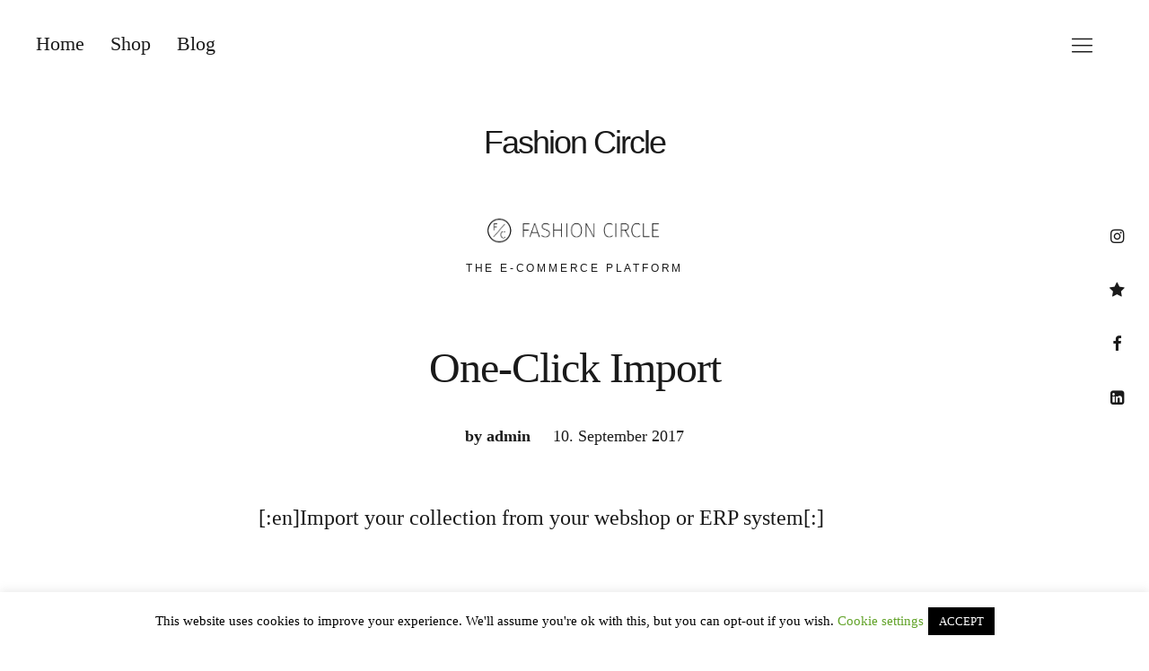

--- FILE ---
content_type: text/html; charset=UTF-8
request_url: https://www.fashioncircle.de/one-click-import/
body_size: 14934
content:
<!DOCTYPE html> 
<html lang="en-US" class="no-js"> 
<head>
<meta charset="UTF-8">
<link rel="preload" href="https://www.fashioncircle.de/wp-content/cache/fvm/min/0-css5c52fc19f6d8d02ba06e40e61d1a07871a486ece8526b19ba52078695227e.css" as="style" media="all" /> 
<link rel="preload" href="https://www.fashioncircle.de/wp-content/cache/fvm/min/0-cssbf334a609820873e99b49fc2c6d36afa47cd487187224b5a791be060886c1.css" as="style" media="all" /> 
<link rel="preload" href="https://www.fashioncircle.de/wp-content/cache/fvm/min/0-css1b5a2e2ffaccb08551100b84442ed2a027ca46467e74756834dc48221e230.css" as="style" media="all" /> 
<link rel="preload" href="https://www.fashioncircle.de/wp-content/cache/fvm/min/0-cssa97cca37f5f5a749e9cdff0c408f5ccae152a7c51ed9047474c07883ce873.css" as="style" media="all" /> 
<link rel="preload" href="https://www.fashioncircle.de/wp-content/cache/fvm/min/0-css6c6131d3e4e9ff9f72df4a69624414da633afcb9b5a3b00d8704f4dc642c9.css" as="style" media="all" /> 
<link rel="preload" href="https://www.fashioncircle.de/wp-content/cache/fvm/min/0-cssd96cc6b44aa6c846b1d58e846b41fc2ebe482909b7779acf4e7615a43353a.css" as="style" media="all" /> 
<link rel="preload" href="https://www.fashioncircle.de/wp-content/cache/fvm/min/0-cssd446c9a494f011b5b018c5c68d6de301788c6d6681f3eb58fa304ea5b350c.css" as="style" media="all" /> 
<link rel="preload" href="https://www.fashioncircle.de/wp-content/cache/fvm/min/0-css8644647e6ea0f0f42e7f18acfda9d41f9daa8e366f2bc4456cdaf74c1da68.css" as="style" media="all" />
<script data-cfasync="false">if(navigator.userAgent.match(/MSIE|Internet Explorer/i)||navigator.userAgent.match(/Trident\/7\..*?rv:11/i)){var href=document.location.href;if(!href.match(/[?&]iebrowser/)){if(href.indexOf("?")==-1){if(href.indexOf("#")==-1){document.location.href=href+"?iebrowser=1"}else{document.location.href=href.replace("#","?iebrowser=1#")}}else{if(href.indexOf("#")==-1){document.location.href=href+"&iebrowser=1"}else{document.location.href=href.replace("#","&iebrowser=1#")}}}}</script>
<script data-cfasync="false">class FVMLoader{constructor(e){this.triggerEvents=e,this.eventOptions={passive:!0},this.userEventListener=this.triggerListener.bind(this),this.delayedScripts={normal:[],async:[],defer:[]},this.allJQueries=[]}_addUserInteractionListener(e){this.triggerEvents.forEach(t=>window.addEventListener(t,e.userEventListener,e.eventOptions))}_removeUserInteractionListener(e){this.triggerEvents.forEach(t=>window.removeEventListener(t,e.userEventListener,e.eventOptions))}triggerListener(){this._removeUserInteractionListener(this),"loading"===document.readyState?document.addEventListener("DOMContentLoaded",this._loadEverythingNow.bind(this)):this._loadEverythingNow()}async _loadEverythingNow(){this._runAllDelayedCSS(),this._delayEventListeners(),this._delayJQueryReady(this),this._handleDocumentWrite(),this._registerAllDelayedScripts(),await this._loadScriptsFromList(this.delayedScripts.normal),await this._loadScriptsFromList(this.delayedScripts.defer),await this._loadScriptsFromList(this.delayedScripts.async),await this._triggerDOMContentLoaded(),await this._triggerWindowLoad(),window.dispatchEvent(new Event("wpr-allScriptsLoaded"))}_registerAllDelayedScripts(){document.querySelectorAll("script[type=fvmdelay]").forEach(e=>{e.hasAttribute("src")?e.hasAttribute("async")&&!1!==e.async?this.delayedScripts.async.push(e):e.hasAttribute("defer")&&!1!==e.defer||"module"===e.getAttribute("data-type")?this.delayedScripts.defer.push(e):this.delayedScripts.normal.push(e):this.delayedScripts.normal.push(e)})}_runAllDelayedCSS(){document.querySelectorAll("link[rel=fvmdelay]").forEach(e=>{e.setAttribute("rel","stylesheet")})}async _transformScript(e){return await this._requestAnimFrame(),new Promise(t=>{const n=document.createElement("script");let r;[...e.attributes].forEach(e=>{let t=e.nodeName;"type"!==t&&("data-type"===t&&(t="type",r=e.nodeValue),n.setAttribute(t,e.nodeValue))}),e.hasAttribute("src")?(n.addEventListener("load",t),n.addEventListener("error",t)):(n.text=e.text,t()),e.parentNode.replaceChild(n,e)})}async _loadScriptsFromList(e){const t=e.shift();return t?(await this._transformScript(t),this._loadScriptsFromList(e)):Promise.resolve()}_delayEventListeners(){let e={};function t(t,n){!function(t){function n(n){return e[t].eventsToRewrite.indexOf(n)>=0?"wpr-"+n:n}e[t]||(e[t]={originalFunctions:{add:t.addEventListener,remove:t.removeEventListener},eventsToRewrite:[]},t.addEventListener=function(){arguments[0]=n(arguments[0]),e[t].originalFunctions.add.apply(t,arguments)},t.removeEventListener=function(){arguments[0]=n(arguments[0]),e[t].originalFunctions.remove.apply(t,arguments)})}(t),e[t].eventsToRewrite.push(n)}function n(e,t){let n=e[t];Object.defineProperty(e,t,{get:()=>n||function(){},set(r){e["wpr"+t]=n=r}})}t(document,"DOMContentLoaded"),t(window,"DOMContentLoaded"),t(window,"load"),t(window,"pageshow"),t(document,"readystatechange"),n(document,"onreadystatechange"),n(window,"onload"),n(window,"onpageshow")}_delayJQueryReady(e){let t=window.jQuery;Object.defineProperty(window,"jQuery",{get:()=>t,set(n){if(n&&n.fn&&!e.allJQueries.includes(n)){n.fn.ready=n.fn.init.prototype.ready=function(t){e.domReadyFired?t.bind(document)(n):document.addEventListener("DOMContentLoaded2",()=>t.bind(document)(n))};const t=n.fn.on;n.fn.on=n.fn.init.prototype.on=function(){if(this[0]===window){function e(e){return e.split(" ").map(e=>"load"===e||0===e.indexOf("load.")?"wpr-jquery-load":e).join(" ")}"string"==typeof arguments[0]||arguments[0]instanceof String?arguments[0]=e(arguments[0]):"object"==typeof arguments[0]&&Object.keys(arguments[0]).forEach(t=>{delete Object.assign(arguments[0],{[e(t)]:arguments[0][t]})[t]})}return t.apply(this,arguments),this},e.allJQueries.push(n)}t=n}})}async _triggerDOMContentLoaded(){this.domReadyFired=!0,await this._requestAnimFrame(),document.dispatchEvent(new Event("DOMContentLoaded2")),await this._requestAnimFrame(),window.dispatchEvent(new Event("DOMContentLoaded2")),await this._requestAnimFrame(),document.dispatchEvent(new Event("wpr-readystatechange")),await this._requestAnimFrame(),document.wpronreadystatechange&&document.wpronreadystatechange()}async _triggerWindowLoad(){await this._requestAnimFrame(),window.dispatchEvent(new Event("wpr-load")),await this._requestAnimFrame(),window.wpronload&&window.wpronload(),await this._requestAnimFrame(),this.allJQueries.forEach(e=>e(window).trigger("wpr-jquery-load")),window.dispatchEvent(new Event("wpr-pageshow")),await this._requestAnimFrame(),window.wpronpageshow&&window.wpronpageshow()}_handleDocumentWrite(){const e=new Map;document.write=document.writeln=function(t){const n=document.currentScript,r=document.createRange(),i=n.parentElement;let a=e.get(n);void 0===a&&(a=n.nextSibling,e.set(n,a));const s=document.createDocumentFragment();r.setStart(s,0),s.appendChild(r.createContextualFragment(t)),i.insertBefore(s,a)}}async _requestAnimFrame(){return new Promise(e=>requestAnimationFrame(e))}static run(){const e=new FVMLoader(["keydown","mousemove","touchmove","touchstart","touchend","wheel"]);e._addUserInteractionListener(e)}}FVMLoader.run();</script>
<meta name="facebook-domain-verification" content="5fduchiidlo8xwrivfpsinr8yzscx1" />
<meta name="viewport" content="width=device-width, initial-scale=1">
<meta name='robots' content='noindex, follow' />
<meta property="og:title" content="One-Click Import"/>
<meta property="og:description" content="[:en]Import your collection from your webshop or ERP system[:]"/>
<meta property="og:type" content="article"/>
<meta property="og:article:published_time" content="2017-09-10 23:00:56"/>
<meta property="og:article:modified_time" content="2020-02-13 09:54:31"/>
<meta property="og:article:tag" content="features"/>
<meta name="twitter:card" content="summary">
<meta name="twitter:title" content="One-Click Import"/>
<meta name="twitter:description" content="[:en]Import your collection from your webshop or ERP system[:]"/>
<meta name="author" content="admin"/><title>One-Click Import - Fashion Circle</title>
<meta property="og:url" content="https://www.fashioncircle.de/one-click-import/" />
<meta property="og:site_name" content="Fashion Circle" />
<meta property="article:publisher" content="https://www.facebook.com/fashioncircle" />
<meta property="article:published_time" content="2017-09-10T22:00:56+00:00" />
<meta property="article:modified_time" content="2020-02-13T08:54:31+00:00" />
<meta name="author" content="admin" />
<meta name="twitter:label1" content="Written by" />
<meta name="twitter:data1" content="admin" />
<script type="application/ld+json" class="yoast-schema-graph">{"@context":"https://schema.org","@graph":[{"@type":"Article","@id":"https://www.fashioncircle.de/one-click-import/#article","isPartOf":{"@id":"https://www.fashioncircle.de/one-click-import/"},"author":{"name":"admin","@id":"https://www.fashioncircle.de/#/schema/person/b796f6ddd6b28ca22d4de952b8c6a6c3"},"headline":"One-Click Import","datePublished":"2017-09-10T22:00:56+00:00","dateModified":"2020-02-13T08:54:31+00:00","mainEntityOfPage":{"@id":"https://www.fashioncircle.de/one-click-import/"},"wordCount":12,"publisher":{"@id":"https://www.fashioncircle.de/#organization"},"keywords":["features"],"articleSection":["For Brands"],"inLanguage":"en-US"},{"@type":"WebPage","@id":"https://www.fashioncircle.de/one-click-import/","url":"https://www.fashioncircle.de/one-click-import/","name":"One-Click Import - Fashion Circle","isPartOf":{"@id":"https://www.fashioncircle.de/#website"},"datePublished":"2017-09-10T22:00:56+00:00","dateModified":"2020-02-13T08:54:31+00:00","breadcrumb":{"@id":"https://www.fashioncircle.de/one-click-import/#breadcrumb"},"inLanguage":"en-US","potentialAction":[{"@type":"ReadAction","target":["https://www.fashioncircle.de/one-click-import/"]}]},{"@type":"BreadcrumbList","@id":"https://www.fashioncircle.de/one-click-import/#breadcrumb","itemListElement":[{"@type":"ListItem","position":1,"name":"Home","item":"https://www.fashioncircle.de/"},{"@type":"ListItem","position":2,"name":"One-Click Import"}]},{"@type":"WebSite","@id":"https://www.fashioncircle.de/#website","url":"https://www.fashioncircle.de/","name":"Fashion Circle","description":"the e-commerce platform","publisher":{"@id":"https://www.fashioncircle.de/#organization"},"potentialAction":[{"@type":"SearchAction","target":{"@type":"EntryPoint","urlTemplate":"https://www.fashioncircle.de/?s={search_term_string}"},"query-input":{"@type":"PropertyValueSpecification","valueRequired":true,"valueName":"search_term_string"}}],"inLanguage":"en-US"},{"@type":"Organization","@id":"https://www.fashioncircle.de/#organization","name":"Fashion Circle","url":"https://www.fashioncircle.de/","logo":{"@type":"ImageObject","inLanguage":"en-US","@id":"https://www.fashioncircle.de/#/schema/logo/image/","url":"https://i0.wp.com/www.fashioncircle.hk/wp-content/uploads/2020/01/Logo_Fashioncircle_w.png?fit=2000%2C2000&ssl=1","contentUrl":"https://i0.wp.com/www.fashioncircle.hk/wp-content/uploads/2020/01/Logo_Fashioncircle_w.png?fit=2000%2C2000&ssl=1","width":2000,"height":2000,"caption":"Fashion Circle"},"image":{"@id":"https://www.fashioncircle.de/#/schema/logo/image/"},"sameAs":["https://www.facebook.com/fashioncircle","https://www.instagram.com/fashioncircle/","https://www.linkedin.com/company/fashioncircle"]},{"@type":"Person","@id":"https://www.fashioncircle.de/#/schema/person/b796f6ddd6b28ca22d4de952b8c6a6c3","name":"admin","image":{"@type":"ImageObject","inLanguage":"en-US","@id":"https://www.fashioncircle.de/#/schema/person/image/","url":"https://secure.gravatar.com/avatar/d7da61d5a0171a37c7e2f0a353eea30b?s=96&d=mm&r=g","contentUrl":"https://secure.gravatar.com/avatar/d7da61d5a0171a37c7e2f0a353eea30b?s=96&d=mm&r=g","caption":"admin"}}]}</script>
<link rel="alternate" type="application/rss+xml" title="Fashion Circle &raquo; Feed" href="https://www.fashioncircle.de/feed/" />
<meta name="google-adsense-platform-account" content="ca-host-pub-2644536267352236">
<meta name="google-adsense-platform-domain" content="sitekit.withgoogle.com"> 
<script type="30dd9a303ee419405123a495-text/javascript">(function(w,d,s,l,i){w[l]=w[l]||[];w[l].push({'gtm.start':
new Date().getTime(),event:'gtm.js'});var f=d.getElementsByTagName(s)[0],
j=d.createElement(s),dl=l!='dataLayer'?'&l='+l:'';j.async=true;j.src=
'https://www.googletagmanager.com/gtm.js?id='+i+dl;f.parentNode.insertBefore(j,f);
})(window,document,'script','dataLayer','GTM-5QZ79K');</script>
<link rel="profile" href="https://gmpg.org/xfn/11"> 
<script type="30dd9a303ee419405123a495-text/javascript">var disableStr = 'ga-disable-UA-71644192-1'; if (document.cookie.indexOf(disableStr + '=true') > -1) { window[disableStr] = true; }</script>
<script type="30dd9a303ee419405123a495-text/javascript">(function(html){html.className = html.className.replace(/\bno-js\b/,'js')})(document.documentElement);</script>
<style media="all">img:is([sizes="auto" i],[sizes^="auto," i]){contain-intrinsic-size:3000px 1500px}</style> 
<link rel='stylesheet' id='sbi_styles-css' href='https://www.fashioncircle.de/wp-content/cache/fvm/min/0-css5c52fc19f6d8d02ba06e40e61d1a07871a486ece8526b19ba52078695227e.css' type='text/css' media='all' /> 
<link rel='stylesheet' id='wp-block-library-css' href='https://www.fashioncircle.de/wp-content/cache/fvm/min/0-cssbf334a609820873e99b49fc2c6d36afa47cd487187224b5a791be060886c1.css' type='text/css' media='all' /> 
<style id='classic-theme-styles-inline-css' type='text/css' media="all">/*! This file is auto-generated */ .wp-block-button__link{color:#fff;background-color:#32373c;border-radius:9999px;box-shadow:none;text-decoration:none;padding:calc(.667em + 2px) calc(1.333em + 2px);font-size:1.125em}.wp-block-file__button{background:#32373c;color:#fff;text-decoration:none}</style> 
<style id='global-styles-inline-css' type='text/css' media="all">:root{--wp--preset--aspect-ratio--square:1;--wp--preset--aspect-ratio--4-3:4/3;--wp--preset--aspect-ratio--3-4:3/4;--wp--preset--aspect-ratio--3-2:3/2;--wp--preset--aspect-ratio--2-3:2/3;--wp--preset--aspect-ratio--16-9:16/9;--wp--preset--aspect-ratio--9-16:9/16;--wp--preset--color--black:#000000;--wp--preset--color--cyan-bluish-gray:#abb8c3;--wp--preset--color--white:#ffffff;--wp--preset--color--pale-pink:#f78da7;--wp--preset--color--vivid-red:#cf2e2e;--wp--preset--color--luminous-vivid-orange:#ff6900;--wp--preset--color--luminous-vivid-amber:#fcb900;--wp--preset--color--light-green-cyan:#7bdcb5;--wp--preset--color--vivid-green-cyan:#00d084;--wp--preset--color--pale-cyan-blue:#8ed1fc;--wp--preset--color--vivid-cyan-blue:#0693e3;--wp--preset--color--vivid-purple:#9b51e0;--wp--preset--gradient--vivid-cyan-blue-to-vivid-purple:linear-gradient(135deg,rgba(6,147,227,1) 0%,rgb(155,81,224) 100%);--wp--preset--gradient--light-green-cyan-to-vivid-green-cyan:linear-gradient(135deg,rgb(122,220,180) 0%,rgb(0,208,130) 100%);--wp--preset--gradient--luminous-vivid-amber-to-luminous-vivid-orange:linear-gradient(135deg,rgba(252,185,0,1) 0%,rgba(255,105,0,1) 100%);--wp--preset--gradient--luminous-vivid-orange-to-vivid-red:linear-gradient(135deg,rgba(255,105,0,1) 0%,rgb(207,46,46) 100%);--wp--preset--gradient--very-light-gray-to-cyan-bluish-gray:linear-gradient(135deg,rgb(238,238,238) 0%,rgb(169,184,195) 100%);--wp--preset--gradient--cool-to-warm-spectrum:linear-gradient(135deg,rgb(74,234,220) 0%,rgb(151,120,209) 20%,rgb(207,42,186) 40%,rgb(238,44,130) 60%,rgb(251,105,98) 80%,rgb(254,248,76) 100%);--wp--preset--gradient--blush-light-purple:linear-gradient(135deg,rgb(255,206,236) 0%,rgb(152,150,240) 100%);--wp--preset--gradient--blush-bordeaux:linear-gradient(135deg,rgb(254,205,165) 0%,rgb(254,45,45) 50%,rgb(107,0,62) 100%);--wp--preset--gradient--luminous-dusk:linear-gradient(135deg,rgb(255,203,112) 0%,rgb(199,81,192) 50%,rgb(65,88,208) 100%);--wp--preset--gradient--pale-ocean:linear-gradient(135deg,rgb(255,245,203) 0%,rgb(182,227,212) 50%,rgb(51,167,181) 100%);--wp--preset--gradient--electric-grass:linear-gradient(135deg,rgb(202,248,128) 0%,rgb(113,206,126) 100%);--wp--preset--gradient--midnight:linear-gradient(135deg,rgb(2,3,129) 0%,rgb(40,116,252) 100%);--wp--preset--font-size--small:13px;--wp--preset--font-size--medium:20px;--wp--preset--font-size--large:36px;--wp--preset--font-size--x-large:42px;--wp--preset--spacing--20:0.44rem;--wp--preset--spacing--30:0.67rem;--wp--preset--spacing--40:1rem;--wp--preset--spacing--50:1.5rem;--wp--preset--spacing--60:2.25rem;--wp--preset--spacing--70:3.38rem;--wp--preset--spacing--80:5.06rem;--wp--preset--shadow--natural:6px 6px 9px rgba(0, 0, 0, 0.2);--wp--preset--shadow--deep:12px 12px 50px rgba(0, 0, 0, 0.4);--wp--preset--shadow--sharp:6px 6px 0px rgba(0, 0, 0, 0.2);--wp--preset--shadow--outlined:6px 6px 0px -3px rgba(255, 255, 255, 1), 6px 6px rgba(0, 0, 0, 1);--wp--preset--shadow--crisp:6px 6px 0px rgba(0, 0, 0, 1)}:where(.is-layout-flex){gap:.5em}:where(.is-layout-grid){gap:.5em}body .is-layout-flex{display:flex}.is-layout-flex{flex-wrap:wrap;align-items:center}.is-layout-flex>:is(*,div){margin:0}body .is-layout-grid{display:grid}.is-layout-grid>:is(*,div){margin:0}:where(.wp-block-columns.is-layout-flex){gap:2em}:where(.wp-block-columns.is-layout-grid){gap:2em}:where(.wp-block-post-template.is-layout-flex){gap:1.25em}:where(.wp-block-post-template.is-layout-grid){gap:1.25em}.has-black-color{color:var(--wp--preset--color--black)!important}.has-cyan-bluish-gray-color{color:var(--wp--preset--color--cyan-bluish-gray)!important}.has-white-color{color:var(--wp--preset--color--white)!important}.has-pale-pink-color{color:var(--wp--preset--color--pale-pink)!important}.has-vivid-red-color{color:var(--wp--preset--color--vivid-red)!important}.has-luminous-vivid-orange-color{color:var(--wp--preset--color--luminous-vivid-orange)!important}.has-luminous-vivid-amber-color{color:var(--wp--preset--color--luminous-vivid-amber)!important}.has-light-green-cyan-color{color:var(--wp--preset--color--light-green-cyan)!important}.has-vivid-green-cyan-color{color:var(--wp--preset--color--vivid-green-cyan)!important}.has-pale-cyan-blue-color{color:var(--wp--preset--color--pale-cyan-blue)!important}.has-vivid-cyan-blue-color{color:var(--wp--preset--color--vivid-cyan-blue)!important}.has-vivid-purple-color{color:var(--wp--preset--color--vivid-purple)!important}.has-black-background-color{background-color:var(--wp--preset--color--black)!important}.has-cyan-bluish-gray-background-color{background-color:var(--wp--preset--color--cyan-bluish-gray)!important}.has-white-background-color{background-color:var(--wp--preset--color--white)!important}.has-pale-pink-background-color{background-color:var(--wp--preset--color--pale-pink)!important}.has-vivid-red-background-color{background-color:var(--wp--preset--color--vivid-red)!important}.has-luminous-vivid-orange-background-color{background-color:var(--wp--preset--color--luminous-vivid-orange)!important}.has-luminous-vivid-amber-background-color{background-color:var(--wp--preset--color--luminous-vivid-amber)!important}.has-light-green-cyan-background-color{background-color:var(--wp--preset--color--light-green-cyan)!important}.has-vivid-green-cyan-background-color{background-color:var(--wp--preset--color--vivid-green-cyan)!important}.has-pale-cyan-blue-background-color{background-color:var(--wp--preset--color--pale-cyan-blue)!important}.has-vivid-cyan-blue-background-color{background-color:var(--wp--preset--color--vivid-cyan-blue)!important}.has-vivid-purple-background-color{background-color:var(--wp--preset--color--vivid-purple)!important}.has-black-border-color{border-color:var(--wp--preset--color--black)!important}.has-cyan-bluish-gray-border-color{border-color:var(--wp--preset--color--cyan-bluish-gray)!important}.has-white-border-color{border-color:var(--wp--preset--color--white)!important}.has-pale-pink-border-color{border-color:var(--wp--preset--color--pale-pink)!important}.has-vivid-red-border-color{border-color:var(--wp--preset--color--vivid-red)!important}.has-luminous-vivid-orange-border-color{border-color:var(--wp--preset--color--luminous-vivid-orange)!important}.has-luminous-vivid-amber-border-color{border-color:var(--wp--preset--color--luminous-vivid-amber)!important}.has-light-green-cyan-border-color{border-color:var(--wp--preset--color--light-green-cyan)!important}.has-vivid-green-cyan-border-color{border-color:var(--wp--preset--color--vivid-green-cyan)!important}.has-pale-cyan-blue-border-color{border-color:var(--wp--preset--color--pale-cyan-blue)!important}.has-vivid-cyan-blue-border-color{border-color:var(--wp--preset--color--vivid-cyan-blue)!important}.has-vivid-purple-border-color{border-color:var(--wp--preset--color--vivid-purple)!important}.has-vivid-cyan-blue-to-vivid-purple-gradient-background{background:var(--wp--preset--gradient--vivid-cyan-blue-to-vivid-purple)!important}.has-light-green-cyan-to-vivid-green-cyan-gradient-background{background:var(--wp--preset--gradient--light-green-cyan-to-vivid-green-cyan)!important}.has-luminous-vivid-amber-to-luminous-vivid-orange-gradient-background{background:var(--wp--preset--gradient--luminous-vivid-amber-to-luminous-vivid-orange)!important}.has-luminous-vivid-orange-to-vivid-red-gradient-background{background:var(--wp--preset--gradient--luminous-vivid-orange-to-vivid-red)!important}.has-very-light-gray-to-cyan-bluish-gray-gradient-background{background:var(--wp--preset--gradient--very-light-gray-to-cyan-bluish-gray)!important}.has-cool-to-warm-spectrum-gradient-background{background:var(--wp--preset--gradient--cool-to-warm-spectrum)!important}.has-blush-light-purple-gradient-background{background:var(--wp--preset--gradient--blush-light-purple)!important}.has-blush-bordeaux-gradient-background{background:var(--wp--preset--gradient--blush-bordeaux)!important}.has-luminous-dusk-gradient-background{background:var(--wp--preset--gradient--luminous-dusk)!important}.has-pale-ocean-gradient-background{background:var(--wp--preset--gradient--pale-ocean)!important}.has-electric-grass-gradient-background{background:var(--wp--preset--gradient--electric-grass)!important}.has-midnight-gradient-background{background:var(--wp--preset--gradient--midnight)!important}.has-small-font-size{font-size:var(--wp--preset--font-size--small)!important}.has-medium-font-size{font-size:var(--wp--preset--font-size--medium)!important}.has-large-font-size{font-size:var(--wp--preset--font-size--large)!important}.has-x-large-font-size{font-size:var(--wp--preset--font-size--x-large)!important}:where(.wp-block-post-template.is-layout-flex){gap:1.25em}:where(.wp-block-post-template.is-layout-grid){gap:1.25em}:where(.wp-block-columns.is-layout-flex){gap:2em}:where(.wp-block-columns.is-layout-grid){gap:2em}:root :where(.wp-block-pullquote){font-size:1.5em;line-height:1.6}</style> 
<link rel='stylesheet' id='cookie-law-info-css' href='https://www.fashioncircle.de/wp-content/cache/fvm/min/0-css1b5a2e2ffaccb08551100b84442ed2a027ca46467e74756834dc48221e230.css' type='text/css' media='all' /> 
<link rel='stylesheet' id='cookie-law-info-gdpr-css' href='https://www.fashioncircle.de/wp-content/cache/fvm/min/0-cssa97cca37f5f5a749e9cdff0c408f5ccae152a7c51ed9047474c07883ce873.css' type='text/css' media='all' /> 
<link rel='stylesheet' id='uku-style-css' href='https://www.fashioncircle.de/wp-content/themes/uku/style.css?ver=1.3.1' type='text/css' media='all' /> 
<link rel='stylesheet' id='uku-serif-style-css' href='https://www.fashioncircle.de/wp-content/cache/fvm/min/0-css6c6131d3e4e9ff9f72df4a69624414da633afcb9b5a3b00d8704f4dc642c9.css' type='text/css' media='all' /> 
<link rel='stylesheet' id='genericons-css' href='https://www.fashioncircle.de/wp-content/cache/fvm/min/0-cssd96cc6b44aa6c846b1d58e846b41fc2ebe482909b7779acf4e7615a43353a.css' type='text/css' media='all' /> 
<link rel='stylesheet' id='wp_mailjet_form_builder_widget-widget-front-styles-css' href='https://www.fashioncircle.de/wp-content/cache/fvm/min/0-cssd446c9a494f011b5b018c5c68d6de301788c6d6681f3eb58fa304ea5b350c.css' type='text/css' media='all' /> 
<link rel='stylesheet' id='bsf-Defaults-css' href='https://www.fashioncircle.de/wp-content/cache/fvm/min/0-css8644647e6ea0f0f42e7f18acfda9d41f9daa8e366f2bc4456cdaf74c1da68.css' type='text/css' media='all' /> 
<script src="https://www.fashioncircle.de/wp-content/plugins/no-unsafe-inline/includes/js/no-unsafe-inline-fix-style.min.js?ver=1.2.3" id="no-unsafe-inline_fix_setattribute_style-js" type="30dd9a303ee419405123a495-text/javascript"></script>
<script src="https://www.fashioncircle.de/wp-includes/js/jquery/jquery.min.js?ver=3.7.1" id="jquery-core-js" type="30dd9a303ee419405123a495-text/javascript"></script>
<script src="https://www.fashioncircle.de/wp-includes/js/jquery/jquery-migrate.min.js?ver=3.4.1" id="jquery-migrate-js" type="30dd9a303ee419405123a495-text/javascript"></script>
<script src="https://www.fashioncircle.de/wp-content/plugins/no-unsafe-inline/includes/js/no-unsafe-inline-prefilter-override.min.js?ver=1.2.3" id="no-unsafe-inline_jquery-htmlprefilter-override-js" type="30dd9a303ee419405123a495-text/javascript"></script>
<script src="https://www.fashioncircle.de/wp-content/plugins/no-unsafe-inline/includes/js/no-unsafe-inline-mutation-observer.min.js?ver=1.2.3" id="no-unsafe-inline_mutation-observer-js" type="30dd9a303ee419405123a495-text/javascript"></script>
<script id="sbi_scripts-js-extra" type="30dd9a303ee419405123a495-text/javascript">
/* <![CDATA[ */
var sb_instagram_js_options = {"font_method":"svg","resized_url":"https:\/\/www.fashioncircle.de\/wp-content\/uploads\/sb-instagram-feed-images\/","placeholder":"https:\/\/www.fashioncircle.de\/wp-content\/plugins\/instagram-feed-pro\/img\/placeholder.png","br_adjust":"1"};
var sbiTranslations = {"share":"Share"};
/* ]]> */
</script>
<script src="https://www.fashioncircle.de/wp-content/plugins/instagram-feed-pro/js/sbi-scripts.min.js?ver=6.0.4" id="sbi_scripts-js" type="30dd9a303ee419405123a495-text/javascript"></script>
<script id="cookie-law-info-js-extra" type="30dd9a303ee419405123a495-text/javascript">
/* <![CDATA[ */
var Cli_Data = {"nn_cookie_ids":[],"cookielist":[],"non_necessary_cookies":[],"ccpaEnabled":"","ccpaRegionBased":"","ccpaBarEnabled":"","strictlyEnabled":["necessary","obligatoire"],"ccpaType":"gdpr","js_blocking":"","custom_integration":"","triggerDomRefresh":"","secure_cookies":""};
var cli_cookiebar_settings = {"animate_speed_hide":"500","animate_speed_show":"500","background":"#FFF","border":"#b1a6a6c2","border_on":"","button_1_button_colour":"#000","button_1_button_hover":"#000000","button_1_link_colour":"#fff","button_1_as_button":"1","button_1_new_win":"","button_2_button_colour":"#333","button_2_button_hover":"#292929","button_2_link_colour":"#444","button_2_as_button":"","button_2_hidebar":"","button_3_button_colour":"#000","button_3_button_hover":"#000000","button_3_link_colour":"#fff","button_3_as_button":"1","button_3_new_win":"","button_4_button_colour":"#000","button_4_button_hover":"#000000","button_4_link_colour":"#62a329","button_4_as_button":"","button_7_button_colour":"#61a229","button_7_button_hover":"#4e8221","button_7_link_colour":"#fff","button_7_as_button":"1","button_7_new_win":"","font_family":"inherit","header_fix":"","notify_animate_hide":"1","notify_animate_show":"","notify_div_id":"#cookie-law-info-bar","notify_position_horizontal":"right","notify_position_vertical":"bottom","scroll_close":"","scroll_close_reload":"","accept_close_reload":"","reject_close_reload":"","showagain_tab":"","showagain_background":"#fff","showagain_border":"#000","showagain_div_id":"#cookie-law-info-again","showagain_x_position":"100px","text":"#000","show_once_yn":"","show_once":"10000","logging_on":"","as_popup":"","popup_overlay":"1","bar_heading_text":"","cookie_bar_as":"banner","popup_showagain_position":"bottom-right","widget_position":"left"};
var log_object = {"ajax_url":"https:\/\/www.fashioncircle.de\/wp-admin\/admin-ajax.php"};
/* ]]> */
</script>
<script src="https://www.fashioncircle.de/wp-content/plugins/cookie-law-info/legacy/public/js/cookie-law-info-public.js?ver=3.3.9.1" id="cookie-law-info-js" type="30dd9a303ee419405123a495-text/javascript"></script>
<script src="https://www.fashioncircle.de/wp-content/themes/uku/assets/js/jquery.viewportchecker.min.js?ver=1.8.7" id="viewportchecker-js" type="30dd9a303ee419405123a495-text/javascript"></script>
<script src="https://www.fashioncircle.de/wp-content/themes/uku/assets/js/sticky-kit.min.js?ver=6.7.4" id="sticky-kit-js" type="30dd9a303ee419405123a495-text/javascript"></script>
<script src="https://www.fashioncircle.de/wp-content/themes/uku/assets/js/jquery.fitvids.js?ver=1.1" id="fitvids-js" type="30dd9a303ee419405123a495-text/javascript"></script>
<script src="https://www.googletagmanager.com/gtag/js?id=G-XWQ6SK28EJ" id="google_gtagjs-js" async type="30dd9a303ee419405123a495-text/javascript"></script>
<script id="google_gtagjs-js-after" type="30dd9a303ee419405123a495-text/javascript">
/* <![CDATA[ */
window.dataLayer = window.dataLayer || [];function gtag(){dataLayer.push(arguments);}
gtag("set","linker",{"domains":["www.fashioncircle.de"]});
gtag("js", new Date());
gtag("set", "developer_id.dZTNiMT", true);
gtag("config", "G-XWQ6SK28EJ");
/* ]]> */
</script>
<script type="30dd9a303ee419405123a495-text/javascript">document.createElement( "picture" );if(!window.HTMLPictureElement && document.addEventListener) {window.addEventListener("DOMContentLoaded", function() {var s = document.createElement("script");s.src = "https://www.fashioncircle.de/wp-content/plugins/webp-express/js/picturefill.min.js";document.body.appendChild(s);});}</script>
<style type="text/css" media="all">.entry-content a,.comment-text a,#desktop-navigation ul li a:hover,.featured-slider button.slick-arrow:hover::after,.front-section a.all-posts-link:hover,#overlay-close:hover,.widget-area .widget ul li a:hover,#sidebar-offcanvas .widget a:hover,.textwidget a:hover,#overlay-nav a:hover,.author-links a:hover,.single-post .post-navigation a:hover,.single-attachment .post-navigation a:hover,.author-bio a,.single-post .hentry .entry-meta a:hover,.entry-header a:hover,.entry-header h2.entry-title a:hover,.blog .entry-meta a:hover,.uku-neo .entry-content p a:hover,.uku-neo .author-bio a:hover,.uku-neo .comment-text a:hover,.uku-neo .entry-header h2.entry-title a:hover,.uku-serif .entry-header h2.entry-title a:hover,.uku-serif .entry-content p a,.uku-serif .author-bio a,.uku-serif .comment-text a{color:}.uku-serif .entry-content p a,.uku-serif .author-bio a,.uku-serif .comment-text a{box-shadow:inset 0 -1px 0}.single-post .post-navigation a:hover,.single-attachment .post-navigation a:hover,#desktop-navigation ul li.menu-item-has-children a:hover::after,.desktop-search input.search-field:active,.desktop-search input.search-field:focus{border-color:}.featured-slider .entry-cats a,.section-one-column-one .entry-cats a,.section-three-column-one .entry-cats a,#front-section-four .entry-cats a,.single-post .entry-cats a,.blog.uku-standard.blog-defaultplus #primary .hentry.has-post-thumbnail:nth-child(4n+1) .entry-cats a,#desktop-navigation .sub-menu li a:hover,#desktop-navigation .children li a:hover,.widget_mc4wp_form_widget input[type="submit"],.uku-neo .featured-slider .entry-cats a:hover,.uku-neo .section-one-column-one .entry-cats a:hover,.uku-neo .section-three-column-one .entry-cats a:hover,.uku-neo #front-section-four .entry-cats a:hover,.uku-neo .single-post .entry-cats a:hover,.uku-neo .format-video .entry-thumbnail span.video-icon:before,.uku-neo .format-video .entry-thumbnail span.video-icon:after,.uku-neo .entry-content p a:hover::after,.uku-neo .author-bio a:hover::after,.uku-neo .comment-text a:hover::after{background:}.blog.blog-classic #primary .hentry.has-post-thumbnail:nth-child(4n+1) .entry-cats a{background:none!important}@media screen and (min-width:66.25em){.uku-neo #overlay-open:hover,.uku-neo .search-open:hover,.uku-neo #overlay-open-sticky:hover,.uku-neo.fixedheader-dark.header-stick #overlay-open-sticky:hover,.uku-neo.fixedheader-dark.header-stick #search-open-sticky:hover{background:}}#colophon,.uku-serif .big-instagram-wrap{background:}#colophon,#colophon .footer-menu ul a,#colophon .footer-menu ul a:hover,#colophon #site-info,#colophon #site-info a,#colophon #site-info,#colophon #site-info a:hover,#footer-social span,#colophon .social-nav ul li a,.uku-serif .big-instagram-wrap .null-instagram-feed .clear a,.uku-serif .big-instagram-wrap .widget h2.widget-title{color:}.footer-menus-wrap{border-bottom:1px solid}.mobile-search,.inner-offcanvas-wrap{background:}#front-section-three{background:}.widget_mc4wp_form_widget,.jetpack_subscription_widget{background:}.uku-serif .front-about-img:after{background:}#shopfront-cats{background:}#front-section-twocolumn .entry-summary{display:block}#front-section-sixcolumn .entry-summary{display:block}.blog .entry-date{display:none!important}.blog .entry-comments{display:none!important}.blog .entry-cats{display:none!important}.entry-author,.entry-date:before{display:none!important}.blog #primary .hentry.has-post-thumbnail:nth-child(4n+1) .entry-thumbnail a:after,.featured-slider .entry-thumbnail a:after,.uku-serif .featured-slider .entry-thumbnail:after,.header-image:after,#front-section-four .entry-thumbnail a:after,.uku-serif #front-section-four .entry-thumbnail a .thumb-wrap:after,.single-post .big-thumb .entry-thumbnail a:after,.blog #primary .hentry.has-post-thumbnail:nth-child(4n+1) .thumb-wrap:after,.section-two-column-one .thumb-wrap:after,.header-fullscreen #headerimg-wrap:after{background-color:}.blog #primary .hentry.has-post-thumbnail:nth-child(4n+1) .entry-thumbnail a:after,.blog #primary .hentry.has-post-thumbnail:nth-child(4n+1) .thumb-wrap:after,.section-two-column-one .thumb-wrap:after,.featured-slider .entry-thumbnail a:after,.uku-serif .featured-slider .entry-thumbnail:after,.header-image:after,.uku-serif .section-two-column-one .entry-thumbnail a:after,#front-section-four .entry-thumbnail a:after,.uku-serif #front-section-four .entry-thumbnail a .thumb-wrap:after,.single-post .big-thumb .entry-thumbnail a:after,.header-fullscreen #headerimg-wrap:after{opacity:.3}#front-section-four .meta-main-wrap,.featured-slider .meta-main-wrap,.blog #primary .hentry.has-post-thumbnail:nth-child(4n+1) .meta-main-wrap,.uku-serif .section-two-column-one .entry-text-wrap,.big-thumb .title-wrap{background:-moz-linear-gradient(top,rgba(0,0,0,0) 0%,rgba(0,0,0,) 100%);background:-webkit-linear-gradient(top,rgba(0,0,0,0) 0%,rgba(0,0,0,) 100%);background:linear-gradient(to bottom,rgba(0,0,0,0) 0%,rgba(0,0,0,) 100%)}</style> 
<style type="text/css" id="uku-header-css" media="all">h1.site-title,p.site-title,p.site-description{position:absolute;clip:rect(1px,1px,1px,1px)}</style> 
<script type="30dd9a303ee419405123a495-text/javascript">
/* <![CDATA[ */
( function( w, d, s, l, i ) {
w[l] = w[l] || [];
w[l].push( {'gtm.start': new Date().getTime(), event: 'gtm.js'} );
var f = d.getElementsByTagName( s )[0],
j = d.createElement( s ), dl = l != 'dataLayer' ? '&l=' + l : '';
j.async = true;
j.src = 'https://www.googletagmanager.com/gtm.js?id=' + i + dl;
f.parentNode.insertBefore( j, f );
} )( window, document, 'script', 'dataLayer', 'GTM-5QZ79K' );
/* ]]> */
</script>
<link rel="icon" href="https://www.fashioncircle.de/wp-content/uploads/2021/01/cropped-fc-1-192x192.png" sizes="192x192" /> 
<style type="text/css" id="wp-custom-css" media="all">.page-id-1976 .site-header{background:none;height:0px!important}.page-id-1976 .header-social{display:none}.page-id-1976{font-family:"Raleway",sans-serif}.page-id-1976 .sticky-header{display:none}.apple-pay-button-div{display:block!important}</style> 
<noscript><style> .wpb_animate_when_almost_visible { opacity: 1; }</style></noscript>
<style type="text/css" id="c4wp-checkout-css" media="all">.woocommerce-checkout .c4wp_captcha_field{margin-bottom:10px;margin-top:15px;position:relative;display:inline-block}</style> 
<style type="text/css" id="c4wp-v3-lp-form-css" media="all">.login #login,.login #lostpasswordform{min-width:350px!important}.wpforms-field-c4wp iframe{width:100%!important}</style> 
</head>
<body class="post-template-default single single-post postid-681 single-format-standard wp-custom-logo imgfade-on uku-serif blog-grid blog-threecolumns headerimg-on sidebar-left no-sidebar slider-fullscreen header-fullscreen headerfont-light offcanvas-widgets-off wpb-js-composer js-comp-ver-6.10.0 vc_responsive"> 
<noscript><iframe src="https://www.googletagmanager.com/ns.html?id=GTM-5QZ79K"
height="0" width="0" style="display:none;visibility:hidden"></iframe></noscript>
<div class="container-all"> <header id="masthead" class="site-header cf" role="banner"> <div class="site-header-content"> <nav id="desktop-navigation" class="desktop-navigation cf" role="navigation"> <ul id="menu-primary" class="menu"><li id="menu-item-680" class="menu-item menu-item-type-custom menu-item-object-custom menu-item-680"><a href="/">Home</a></li> <li id="menu-item-4917" class="menu-item menu-item-type-post_type menu-item-object-page menu-item-4917"><a href="https://www.fashioncircle.de/shop/">Shop</a></li> <li id="menu-item-5112" class="menu-item menu-item-type-taxonomy menu-item-object-category menu-item-5112"><a href="https://www.fashioncircle.de/category/blog/">Blog</a></li> </ul> </nav> <div id="site-branding"> <p class="site-title"><a href="https://www.fashioncircle.de/" rel="home">Fashion Circle</a></p> <div class="custom-logo-wrap"> <a href="https://www.fashioncircle.de/" class="custom-logo-link" rel="home"><picture><source srcset="https://www.fashioncircle.de/wp-content/uploads/2017/08/Fashioncircle_500px.png.webp 500w, https://www.fashioncircle.de/wp-content/uploads/2017/08/Fashioncircle_500px-300x43.png.webp 300w" sizes="(max-width: 500px) 100vw, 500px" type="image/webp"><img width="500" height="71" src="https://www.fashioncircle.de/wp-content/uploads/2017/08/Fashioncircle_500px.png" class="custom-logo webpexpress-processed" alt="Fashion Circle" decoding="async" srcset="https://www.fashioncircle.de/wp-content/uploads/2017/08/Fashioncircle_500px.png 500w, https://www.fashioncircle.de/wp-content/uploads/2017/08/Fashioncircle_500px-300x43.png 300w" sizes="(max-width: 500px) 100vw, 500px"></picture></a> </div> <p class="site-description">the e-commerce platform</p> <button id="overlay-open" class="overlay-open overlay-btn"><span>Menu</span></button> <nav id="header-social" class="header-social social-nav" role="navigation"> <ul id="menu-social" class="menu"><li id="menu-item-29" class="menu-item menu-item-type-custom menu-item-object-custom menu-item-29"><a target="_blank" href="https://www.instagram.com/fashioncircle">Instagram</a></li> <li id="menu-item-5093" class="menu-item menu-item-type-custom menu-item-object-custom menu-item-5093"><a target="_blank" href="https://www.tiktok.com/@fashioncircle">TikTok</a></li> <li id="menu-item-27" class="menu-item menu-item-type-custom menu-item-object-custom menu-item-27"><a target="_blank" href="https://www.facebook.com/fashioncircle">Facebook</a></li> <li id="menu-item-559" class="menu-item menu-item-type-custom menu-item-object-custom menu-item-559"><a target="_blank" href="https://www.linkedin.com/company/fashioncircle">LinkedIn</a></li> </ul> </nav> </div> </div> <div class="sticky-header hidden"> <button id="overlay-open-sticky" class="overlay-open overlay-btn"><span>Menu</span></button> <div class="custom-logo-wrap"> <a href="https://www.fashioncircle.de/" class="custom-logo-link" rel="home"><picture><source srcset="https://www.fashioncircle.de/wp-content/uploads/2017/08/Fashioncircle_500px.png.webp 500w, https://www.fashioncircle.de/wp-content/uploads/2017/08/Fashioncircle_500px-300x43.png.webp 300w" sizes="(max-width: 500px) 100vw, 500px" type="image/webp"><img width="500" height="71" src="https://www.fashioncircle.de/wp-content/uploads/2017/08/Fashioncircle_500px.png" class="custom-logo webpexpress-processed" alt="Fashion Circle" decoding="async" srcset="https://www.fashioncircle.de/wp-content/uploads/2017/08/Fashioncircle_500px.png 500w, https://www.fashioncircle.de/wp-content/uploads/2017/08/Fashioncircle_500px-300x43.png 300w" sizes="(max-width: 500px) 100vw, 500px"></picture></a> </div> </div> <div class="inner-offcanvas-wrap"> <div class="close-btn-wrap"> <button id="overlay-close" class="overlay-btn"><span>Close</span></button> </div> <div class="overlay-desktop-content cf"> <nav id="overlay-nav" class="main-nav cf" role="navigation"> <ul id="menu-primary-1" class="menu"><li class="menu-item menu-item-type-custom menu-item-object-custom menu-item-680"><a href="/">Home</a></li> <li class="menu-item menu-item-type-post_type menu-item-object-page menu-item-4917"><a href="https://www.fashioncircle.de/shop/">Shop</a></li> <li class="menu-item menu-item-type-taxonomy menu-item-object-category menu-item-5112"><a href="https://www.fashioncircle.de/category/blog/">Blog</a></li> </ul> </nav> <nav id="mobile-social" class="social-nav" role="navigation"> <ul id="menu-social-1" class="menu"><li class="menu-item menu-item-type-custom menu-item-object-custom menu-item-29"><a target="_blank" href="https://www.instagram.com/fashioncircle">Instagram</a></li> <li class="menu-item menu-item-type-custom menu-item-object-custom menu-item-5093"><a target="_blank" href="https://www.tiktok.com/@fashioncircle">TikTok</a></li> <li class="menu-item menu-item-type-custom menu-item-object-custom menu-item-27"><a target="_blank" href="https://www.facebook.com/fashioncircle">Facebook</a></li> <li class="menu-item menu-item-type-custom menu-item-object-custom menu-item-559"><a target="_blank" href="https://www.linkedin.com/company/fashioncircle">LinkedIn</a></li> </ul> </nav> </div> </div> </header> <div id="overlay-wrap" class="overlay-wrap cf"></div> <div id="singlepost-wrap" class="singlepost-wrap cf"> <article id="post-681" class="post-681 post type-post status-publish format-standard hentry category-for-brands tag-features"> <header class="entry-header cf"> <h1 class="entry-title">One-Click Import</h1> <div class="entry-meta cf"> <div class="entry-author"> <span class="entry-author"> <span class="author vcard"><a class="url fn n" href="https://www.fashioncircle.de/author/admin/">by admin</a></span></span> </div> <div class="entry-date"> <a href="https://www.fashioncircle.de/one-click-import/">10. September 2017</a> </div> </div> </header> <div class="contentwrap"> <div id="entry-content" class="entry-content"> <p>[:en]Import your collection from your webshop or ERP system[:]</p> </div> <footer class="entry-footer cf"> <div class="entry-cats"><span>Categories</span> <a href="https://www.fashioncircle.de/category/for-brands/" rel="category tag">For Brands</a> </div> <div class="entry-tags"><span>Tags</span><a href="https://www.fashioncircle.de/tag/features/" rel="tag">features</a></div> </footer> <nav class="navigation post-navigation" aria-label="Posts"> <h2 class="screen-reader-text">Post navigation</h2> <div class="nav-links"><div class="nav-next"><a href="https://www.fashioncircle.de/ab-testing/" rel="next"><span class="meta-nav">Next Post</span> A/B Testing<span class="screen-reader-text">Next Post</span> </a></div></div> </nav> </div> </article> </div> </div> <footer id="colophon" class="site-footer cf"> <div class="footer-wrap"> <div align="right">exclusive partner:</div> <a href="http://researcher.watson.ibm.com/researcher/view_group.php?id=7814" target="_new"> <picture><source srcset="https://www.fashioncircle.de:443/wp-content/uploads/2017/11/IBM.png.webp" type="image/webp"><img align="right" src="https://www.fashioncircle.de:443/wp-content/uploads/2017/11/IBM.png" class="webpexpress-processed"></picture></a> <div id="site-info" class="cf"> <ul class="credit" role="contentinfo"> <li>Copyright © 2020 Fashion Circle<br><a href="legal">Legal Notice</a> | <a href="privacy">Privacy</a> | <a href="terms">Terms</a></li> </ul> </div> <nav id="footer-social" class="social-nav" role="navigation"> <span>Follow us</span> <ul id="menu-social-2" class="menu"><li class="menu-item menu-item-type-custom menu-item-object-custom menu-item-29"><a target="_blank" href="https://www.instagram.com/fashioncircle">Instagram</a></li> <li class="menu-item menu-item-type-custom menu-item-object-custom menu-item-5093"><a target="_blank" href="https://www.tiktok.com/@fashioncircle">TikTok</a></li> <li class="menu-item menu-item-type-custom menu-item-object-custom menu-item-27"><a target="_blank" href="https://www.facebook.com/fashioncircle">Facebook</a></li> <li class="menu-item menu-item-type-custom menu-item-object-custom menu-item-559"><a target="_blank" href="https://www.linkedin.com/company/fashioncircle">LinkedIn</a></li> </ul> </nav> </div> </footer> </div> <div id="cookie-law-info-bar" data-nosnippet="true"><span>This website uses cookies to improve your experience. We'll assume you're ok with this, but you can opt-out if you wish. <a role='button' class="cli_settings_button" style="margin:5px 20px 5px 20px">Cookie settings</a><a role='button' data-cli_action="accept" id="cookie_action_close_header" class="medium cli-plugin-button cli-plugin-main-button cookie_action_close_header cli_action_button wt-cli-accept-btn" style="display:inline-block;margin:5px">ACCEPT</a></span></div><div id="cookie-law-info-again" style="display:none" data-nosnippet="true"><span id="cookie_hdr_showagain">Privacy &amp; Cookies Policy</span></div><div class="cli-modal" data-nosnippet="true" id="cliSettingsPopup" tabindex="-1" role="dialog" aria-labelledby="cliSettingsPopup" aria-hidden="true"> <div class="cli-modal-dialog" role="document"> <div class="cli-modal-content cli-bar-popup"> <button type="button" class="cli-modal-close" id="cliModalClose"> <svg class="" viewBox="0 0 24 24"><path d="M19 6.41l-1.41-1.41-5.59 5.59-5.59-5.59-1.41 1.41 5.59 5.59-5.59 5.59 1.41 1.41 5.59-5.59 5.59 5.59 1.41-1.41-5.59-5.59z"></path><path d="M0 0h24v24h-24z" fill="none"></path></svg> <span class="wt-cli-sr-only">Close</span> </button> <div class="cli-modal-body"> <div class="cli-container-fluid cli-tab-container"> <div class="cli-row"> <div class="cli-col-12 cli-align-items-stretch cli-px-0"> <div class="cli-privacy-overview"> <h4>Privacy Overview</h4> <div class="cli-privacy-content"> <div class="cli-privacy-content-text">This website uses cookies to improve your experience while you navigate through the website. Out of these cookies, the cookies that are categorized as necessary are stored on your browser as they are essential for the working of basic functionalities of the website. We also use third-party cookies that help us analyze and understand how you use this website. These cookies will be stored in your browser only with your consent. You also have the option to opt-out of these cookies. But opting out of some of these cookies may have an effect on your browsing experience.</div> </div> <a class="cli-privacy-readmore" aria-label="Show more" role="button" data-readmore-text="Show more" data-readless-text="Show less"></a> </div> </div> <div class="cli-col-12 cli-align-items-stretch cli-px-0 cli-tab-section-container"> <div class="cli-tab-section"> <div class="cli-tab-header"> <a role="button" tabindex="0" class="cli-nav-link cli-settings-mobile" data-target="necessary" data-toggle="cli-toggle-tab"> Necessary </a> <div class="wt-cli-necessary-checkbox"> <input type="checkbox" class="cli-user-preference-checkbox" id="wt-cli-checkbox-necessary" data-id="checkbox-necessary" checked="checked" /> <label class="form-check-label" for="wt-cli-checkbox-necessary">Necessary</label> </div> <span class="cli-necessary-caption">Always Enabled</span> </div> <div class="cli-tab-content"> <div class="cli-tab-pane cli-fade" data-id="necessary"> <div class="wt-cli-cookie-description"> Necessary cookies are absolutely essential for the website to function properly. This category only includes cookies that ensures basic functionalities and security features of the website. These cookies do not store any personal information. </div> </div> </div> </div> <div class="cli-tab-section"> <div class="cli-tab-header"> <a role="button" tabindex="0" class="cli-nav-link cli-settings-mobile" data-target="non-necessary" data-toggle="cli-toggle-tab"> Non-necessary </a> <div class="cli-switch"> <input type="checkbox" id="wt-cli-checkbox-non-necessary" class="cli-user-preference-checkbox" data-id="checkbox-non-necessary" checked='checked' /> <label for="wt-cli-checkbox-non-necessary" class="cli-slider" data-cli-enable="Enabled" data-cli-disable="Disabled"><span class="wt-cli-sr-only">Non-necessary</span></label> </div> </div> <div class="cli-tab-content"> <div class="cli-tab-pane cli-fade" data-id="non-necessary"> <div class="wt-cli-cookie-description"> Any cookies that may not be particularly necessary for the website to function and is used specifically to collect user personal data via analytics, ads, other embedded contents are termed as non-necessary cookies. It is mandatory to procure user consent prior to running these cookies on your website. </div> </div> </div> </div> </div> </div> </div> </div> <div class="cli-modal-footer"> <div class="wt-cli-element cli-container-fluid cli-tab-container"> <div class="cli-row"> <div class="cli-col-12 cli-align-items-stretch cli-px-0"> <div class="cli-tab-footer wt-cli-privacy-overview-actions"> <a id="wt-cli-privacy-save-btn" role="button" tabindex="0" data-cli-action="accept" class="wt-cli-privacy-btn cli_setting_save_button wt-cli-privacy-accept-btn cli-btn">SAVE &amp; ACCEPT</a> </div> </div> </div> </div> </div> </div> </div> </div> <div class="cli-modal-backdrop cli-fade cli-settings-overlay"></div> <div class="cli-modal-backdrop cli-fade cli-popupbar-overlay"></div> 
<script type="30dd9a303ee419405123a495-text/javascript">
var sbiajaxurl = "https://www.fashioncircle.de/wp-admin/admin-ajax.php";
</script>
<noscript>
<iframe src="https://www.googletagmanager.com/ns.html?id=GTM-5QZ79K" height="0" width="0" style="display:none;visibility:hidden"></iframe>
</noscript>
<script id="google-invisible-recaptcha-js-before" type="30dd9a303ee419405123a495-text/javascript">
/* <![CDATA[ */
var renderInvisibleReCaptcha = function() {
for (var i = 0; i < document.forms.length; ++i) {
var form = document.forms[i];
var holder = form.querySelector('.inv-recaptcha-holder');
if (null === holder) continue;
holder.innerHTML = '';
(function(frm){
var cf7SubmitElm = frm.querySelector('.wpcf7-submit');
var holderId = grecaptcha.render(holder,{
'sitekey': '6LcHt3sfAAAAAE1IAduG0pqiD2y2i9qIfo5DDJor', 'size': 'invisible', 'badge' : 'bottomright',
'callback' : function (recaptchaToken) {
if((null !== cf7SubmitElm) && (typeof jQuery != 'undefined')){jQuery(frm).submit();grecaptcha.reset(holderId);return;}
HTMLFormElement.prototype.submit.call(frm);
},
'expired-callback' : function(){grecaptcha.reset(holderId);}
});
if(null !== cf7SubmitElm && (typeof jQuery != 'undefined') ){
jQuery(cf7SubmitElm).off('click').on('click', function(clickEvt){
clickEvt.preventDefault();
grecaptcha.execute(holderId);
});
}
else
{
frm.onsubmit = function (evt){evt.preventDefault();grecaptcha.execute(holderId);};
}
})(form);
}
};
/* ]]> */
</script>
<script async defer src =https://www.google.com/recaptcha/api.js?onload=renderInvisibleReCaptcha&amp;render=explicit id="google-invisible-recaptcha-js" type="30dd9a303ee419405123a495-text/javascript"></script>
<script id="rocket-browser-checker-js-after" type="30dd9a303ee419405123a495-text/javascript">
/* <![CDATA[ */
"use strict";var _createClass=function(){function defineProperties(target,props){for(var i=0;i<props.length;i++){var descriptor=props[i];descriptor.enumerable=descriptor.enumerable||!1,descriptor.configurable=!0,"value"in descriptor&&(descriptor.writable=!0),Object.defineProperty(target,descriptor.key,descriptor)}}return function(Constructor,protoProps,staticProps){return protoProps&&defineProperties(Constructor.prototype,protoProps),staticProps&&defineProperties(Constructor,staticProps),Constructor}}();function _classCallCheck(instance,Constructor){if(!(instance instanceof Constructor))throw new TypeError("Cannot call a class as a function")}var RocketBrowserCompatibilityChecker=function(){function RocketBrowserCompatibilityChecker(options){_classCallCheck(this,RocketBrowserCompatibilityChecker),this.passiveSupported=!1,this._checkPassiveOption(this),this.options=!!this.passiveSupported&&options}return _createClass(RocketBrowserCompatibilityChecker,[{key:"_checkPassiveOption",value:function(self){try{var options={get passive(){return!(self.passiveSupported=!0)}};window.addEventListener("test",null,options),window.removeEventListener("test",null,options)}catch(err){self.passiveSupported=!1}}},{key:"initRequestIdleCallback",value:function(){!1 in window&&(window.requestIdleCallback=function(cb){var start=Date.now();return setTimeout(function(){cb({didTimeout:!1,timeRemaining:function(){return Math.max(0,50-(Date.now()-start))}})},1)}),!1 in window&&(window.cancelIdleCallback=function(id){return clearTimeout(id)})}},{key:"isDataSaverModeOn",value:function(){return"connection"in navigator&&!0===navigator.connection.saveData}},{key:"supportsLinkPrefetch",value:function(){var elem=document.createElement("link");return elem.relList&&elem.relList.supports&&elem.relList.supports("prefetch")&&window.IntersectionObserver&&"isIntersecting"in IntersectionObserverEntry.prototype}},{key:"isSlowConnection",value:function(){return"connection"in navigator&&"effectiveType"in navigator.connection&&("2g"===navigator.connection.effectiveType||"slow-2g"===navigator.connection.effectiveType)}}]),RocketBrowserCompatibilityChecker}();
/* ]]> */
</script>
<script id="rocket-preload-links-js-extra" type="30dd9a303ee419405123a495-text/javascript">
/* <![CDATA[ */
var RocketPreloadLinksConfig = {"excludeUris":"\/(?:.+\/)?feed(?:\/(?:.+\/?)?)?$|\/(?:.+\/)?embed\/|\/(index.php\/)?(.*)wp-json(\/.*|$)|\/refer\/|\/go\/|\/recommend\/|\/recommends\/","usesTrailingSlash":"1","imageExt":"jpg|jpeg|gif|png|tiff|bmp|webp|avif|pdf|doc|docx|xls|xlsx|php","fileExt":"jpg|jpeg|gif|png|tiff|bmp|webp|avif|pdf|doc|docx|xls|xlsx|php|html|htm","siteUrl":"https:\/\/www.fashioncircle.de","onHoverDelay":"100","rateThrottle":"3"};
/* ]]> */
</script>
<script id="rocket-preload-links-js-after" type="30dd9a303ee419405123a495-text/javascript">
/* <![CDATA[ */
(function() {
"use strict";var r="function"==typeof Symbol&&"symbol"==typeof Symbol.iterator?function(e){return typeof e}:function(e){return e&&"function"==typeof Symbol&&e.constructor===Symbol&&e!==Symbol.prototype?"symbol":typeof e},e=function(){function i(e,t){for(var n=0;n<t.length;n++){var i=t[n];i.enumerable=i.enumerable||!1,i.configurable=!0,"value"in i&&(i.writable=!0),Object.defineProperty(e,i.key,i)}}return function(e,t,n){return t&&i(e.prototype,t),n&&i(e,n),e}}();function i(e,t){if(!(e instanceof t))throw new TypeError("Cannot call a class as a function")}var t=function(){function n(e,t){i(this,n),this.browser=e,this.config=t,this.options=this.browser.options,this.prefetched=new Set,this.eventTime=null,this.threshold=1111,this.numOnHover=0}return e(n,[{key:"init",value:function(){!this.browser.supportsLinkPrefetch()||this.browser.isDataSaverModeOn()||this.browser.isSlowConnection()||(this.regex={excludeUris:RegExp(this.config.excludeUris,"i"),images:RegExp(".("+this.config.imageExt+")$","i"),fileExt:RegExp(".("+this.config.fileExt+")$","i")},this._initListeners(this))}},{key:"_initListeners",value:function(e){-1<this.config.onHoverDelay&&document.addEventListener("mouseover",e.listener.bind(e),e.listenerOptions),document.addEventListener("mousedown",e.listener.bind(e),e.listenerOptions),document.addEventListener("touchstart",e.listener.bind(e),e.listenerOptions)}},{key:"listener",value:function(e){var t=e.target.closest("a"),n=this._prepareUrl(t);if(null!==n)switch(e.type){case"mousedown":case"touchstart":this._addPrefetchLink(n);break;case"mouseover":this._earlyPrefetch(t,n,"mouseout")}}},{key:"_earlyPrefetch",value:function(t,e,n){var i=this,r=setTimeout(function(){if(r=null,0===i.numOnHover)setTimeout(function(){return i.numOnHover=0},1e3);else if(i.numOnHover>i.config.rateThrottle)return;i.numOnHover++,i._addPrefetchLink(e)},this.config.onHoverDelay);t.addEventListener(n,function e(){t.removeEventListener(n,e,{passive:!0}),null!==r&&(clearTimeout(r),r=null)},{passive:!0})}},{key:"_addPrefetchLink",value:function(i){return this.prefetched.add(i.href),new Promise(function(e,t){var n=document.createElement("link");n.rel="prefetch",n.href=i.href,n.onload=e,n.onerror=t,document.head.appendChild(n)}).catch(function(){})}},{key:"_prepareUrl",value:function(e){if(null===e||"object"!==(void 0===e?"undefined":r(e))||!1 in e||-1===["http:","https:"].indexOf(e.protocol))return null;var t=e.href.substring(0,this.config.siteUrl.length),n=this._getPathname(e.href,t),i={original:e.href,protocol:e.protocol,origin:t,pathname:n,href:t+n};return this._isLinkOk(i)?i:null}},{key:"_getPathname",value:function(e,t){var n=t?e.substring(this.config.siteUrl.length):e;return n.startsWith("/")||(n="/"+n),this._shouldAddTrailingSlash(n)?n+"/":n}},{key:"_shouldAddTrailingSlash",value:function(e){return this.config.usesTrailingSlash&&!e.endsWith("/")&&!this.regex.fileExt.test(e)}},{key:"_isLinkOk",value:function(e){return null!==e&&"object"===(void 0===e?"undefined":r(e))&&(!this.prefetched.has(e.href)&&e.origin===this.config.siteUrl&&-1===e.href.indexOf("?")&&-1===e.href.indexOf("#")&&!this.regex.excludeUris.test(e.href)&&!this.regex.images.test(e.href))}}],[{key:"run",value:function(){"undefined"!=typeof RocketPreloadLinksConfig&&new n(new RocketBrowserCompatibilityChecker({capture:!0,passive:!0}),RocketPreloadLinksConfig).init()}}]),n}();t.run();
}());
/* ]]> */
</script>
<script id="uku-script-js-extra" type="30dd9a303ee419405123a495-text/javascript">
/* <![CDATA[ */
var screenReaderText = {"expand":"<span class=\"screen-reader-text\">expand child menu<\/span>","collapse":"<span class=\"screen-reader-text\">collapse child menu<\/span>"};
/* ]]> */
</script>
<script src="https://www.fashioncircle.de/wp-content/themes/uku/assets/js/functions.js?ver=20160507" id="uku-script-js" type="30dd9a303ee419405123a495-text/javascript"></script>
<script id="wp_mailjet_form_builder_widget-front-script-js-extra" type="30dd9a303ee419405123a495-text/javascript">
/* <![CDATA[ */
var mjWidget = {"ajax_url":"https:\/\/www.fashioncircle.de\/wp-admin\/admin-ajax.php"};
/* ]]> */
</script>
<script src="https://www.fashioncircle.de/wp-content/plugins/mailjet-for-wordpress/src/widgetformbuilder/js/front-widget.js?ver=6.7.4" id="wp_mailjet_form_builder_widget-front-script-js" type="30dd9a303ee419405123a495-text/javascript"></script>
<script src="/cdn-cgi/scripts/7d0fa10a/cloudflare-static/rocket-loader.min.js" data-cf-settings="30dd9a303ee419405123a495-|49" defer></script><script defer src="https://static.cloudflareinsights.com/beacon.min.js/vcd15cbe7772f49c399c6a5babf22c1241717689176015" integrity="sha512-ZpsOmlRQV6y907TI0dKBHq9Md29nnaEIPlkf84rnaERnq6zvWvPUqr2ft8M1aS28oN72PdrCzSjY4U6VaAw1EQ==" data-cf-beacon='{"version":"2024.11.0","token":"104366c8cdff480f87df6c3b60b39d72","r":1,"server_timing":{"name":{"cfCacheStatus":true,"cfEdge":true,"cfExtPri":true,"cfL4":true,"cfOrigin":true,"cfSpeedBrain":true},"location_startswith":null}}' crossorigin="anonymous"></script>
</body> 
</html>

--- FILE ---
content_type: text/css; charset=utf-8
request_url: https://www.fashioncircle.de/wp-content/cache/fvm/min/0-css6c6131d3e4e9ff9f72df4a69624414da633afcb9b5a3b00d8704f4dc642c9.css
body_size: 15729
content:
@charset "UTF-8";
/* https://www.fashioncircle.de/wp-content/themes/uku/assets/css/serif-style.css?ver=1.3.1 */
::-webkit-input-placeholder{color:#9b9b9b}:-moz-placeholder{color:#9b9b9b}::-moz-placeholder{color:#9b9b9b}:-ms-input-placeholder{color:#9b9b9b}.infinity-success .infinite-wrap,.infinity-end .infinite-wrap{opacity:1;display:block!important;visibility:visible}[class^="icon-"],[class*=" icon-"],.search-open:before,.mobile-search .searchform:after,.desktop-search .searchform:after,.widget_search .searchform:after,#overlay-open:before,#overlay-open-sticky:before,a.cart-btn:before,.added_to_cart.wc-forward:before,a.account-btn:before,#overlay-close:before,.search-close:before,#comments-toggle:before,.comments-show #comments-toggle:before,#desktop-navigation ul li.menu-item-has-children a:after,.header-social ul li a::before,.social-nav ul li a::before,.featured-slider button.slick-prev:after,.featured-slider button.slick-next:after,.format-video .entry-thumbnail span.video-icon:before,.shop-menu .cart-offcanvas .cart-close:before,#desktop-navigation ul li.menu-item-has-children a:after{font-family:'icomoon'!important;speak:none;font-style:normal;font-weight:400;font-variant:normal;text-transform:none;line-height:1;-webkit-font-smoothing:antialiased;-moz-osx-font-smoothing:grayscale}.search-open:before{content:"\e922";font-size:22px}#overlay-open:before,#overlay-open-sticky:before{content:"\e92b";font-size:29px}.mobile-search .searchform:after,.desktop-search .searchform:after,.widget_search .searchform:after{content:"\e922";font-size:23px}#overlay-close:before,.search-close:before,.shop-menu .cart-offcanvas .cart-close:before{content:"\e92a";font-size:28px}#comments-toggle:before{font-size:13px;content:'\e93a'}.comments-show #comments-toggle:before{content:'\e939'}#desktop-navigation ul li.menu-item-has-children a:after{font-size:11px;content:'\e93a'}.uku-serif .featured-slider button.slick-next:after{content:'\e93c';font-size:15px;padding-top:10px!important;padding-left:4px!important;transform:none!important}.uku-serif .featured-slider button.slick-prev:after{content:'\e93b';font-size:15px;padding-right:3px!important;padding-top:10px!important}.format-video .entry-thumbnail span.video-icon:before{content:'\f144';font-size:36px}.social-nav ul li a:before{font-size:18px}.social-nav ul li a::before{content:'\f005'}.social-nav ul li a[href*="codepen.io"]::before{content:'\f1cb'}.social-nav ul li a[href*="dropbox.com"]::before{content:'\f16b'}.social-nav ul li a[href*="facebook.com"]::before{content:'\f09a'}.social-nav ul li a[href*="flickr.com"]::before{content:'\f16e'}.social-nav ul li a[href*="plus.google.com"]::before{content:'\f0d4'}.social-nav ul li a[href*="github.com"]::before{content:'\f09b'}.social-nav ul li a[href*="instagram.com"]::before{content:'\f16d'}.social-nav ul li a[href*="linkedin.com"]::before{content:'\f08c'}.social-nav ul li a[href*="pinterest.com"]::before{content:'\f0d2'}.social-nav ul li a[href*="dribbble.com"]::before{content:'\f17d'}.social-nav ul li a[href*="foursquare.com"]::before{content:'\f180'}.social-nav ul li a[href*="skype.com"]::before,.social-nav ul li a[href*="skype:"]::before{content:'\f17e'}.social-nav ul li a[href*="stumbleupon.com"]::before{content:'\f1a3'}.social-nav ul li a[href*="tumblr.com"]::before{content:'\f173'}.social-nav ul li a[href*="twitter.com"]::before{content:'\f099'}.social-nav ul li a[href*="vimeo.com"]::before{content:'\f194'}.social-nav ul li a[href*="youtube.com"]::before{content:'\f16a'}.social-nav ul li a[href*="spotify.com"]::before{content:'\f515'}.social-nav ul li a[href*="wordpress.org"]::before,.social-nav ul li a[href*="wordpress.com"]::before{content:'\f19a'}.social-nav ul li a[href*="feed"]::before{content:'\f09e'}.social-nav ul li a[href*="mailto"]::before{content:'\f0e0'}.social-nav ul li a[href*="xing.com"]::before{content:'\f169'}.social-nav ul li a[href*="behance.net"]::before{content:'\f1b5'}.social-nav ul li a[href*="soundcloud.com"]::before{content:'\f1be'}.social-nav ul li a[href*="snapchat.com"]::before{content:'\f2ac'}.social-nav ul li a[href*="amazon.com"]::before{content:'\f270'}.social-nav ul li a[href*="amazon.de"]::before{content:'\f270'}.social-nav ul li a[href*="tripadvisor.com"]::before{content:'\f262'}.social-nav ul li a[href*="bitbucket.org"]::before{content:'\f171'}.social-nav ul li a[href*="medium.com"]::before{content:'\f23a'}.social-nav ul li a[href*="slideshare.net"]::before{content:'\f1e7'}#primary .hentry{border-top:0}.slider-on.slider-boxed #masthead,.headerimg-on.header-boxed #masthead,.section-about-column-one .front-section-title,.single-post .post-navigation a,.single-attachment .post-navigation a{border-bottom:none!important}.blog-wrap h3.blog-title,.archive-header h1.archive-title,.widget h2.widget-title,.blog .front-section-title,#front-section-three h3.front-section-title{display:block;border-top:none!important;font-size:25px;font-weight:500;line-height:1;line-height:1;letter-spacing:3px;text-transform:uppercase;margin-top:35px}.blog-wrap h3.blog-title,.archive-header h1.archive-title,.widget h2.widget-title{padding:0 0 40px}.blog .entry-cats a:nth-child(n+2):before,.search-results .entry-cats a:nth-child(n+2):before,.archive .entry-cats a:nth-child(n+2):before,.blog.blog-defaultplus #primary .hentry.has-post-thumbnail:nth-child(4n+1) .entry-date:before,.section-three-column-one .entry-date:before,#front-section-two .entry-date:before,.front-section a.all-posts-link:after,.entry-comments a:before,.blog .entry-author,.social-front-title,.featured-slider .entry-date:before,.overlay-title-wrap,.single-post .entry-tags span:after,#comments .comment-reply a:before,.title-footer,#footer-social,.authorbox .author-links,#front-section-about .front-section-title{display:none}#front-section-three h3.front-section-title:before,#big-footer-feature h3.footer-feature-title:before,.front-section-title,.social-front-title,.front-section .type-post,.single-post .authorbox{border-top:none}.featured-slider button.slick-next,.featured-slider button.slick-prev,.slider-on.slider-boxed .featured-slider button.slick-prev,.slider-on.slider-boxed .featured-slider button.slick-next,#front-section-three a.all-posts-link,.uku-serif #front-section-three a.all-posts-link:hover,#overlay-nav ul li,.footer-menus-wrap{border:none}.featured-slider .entry-edit,#front-section-four .entry-edit,.blog.blog-defaultplus #primary .hentry.has-post-thumbnail:nth-child(4n+1) .entry-edit{display:inline-block}.uku-serif #front-section-four .meta-main-wrap,.uku-serif .featured-slider .meta-main-wrap,.uku-serif .big-thumb .title-wrap{background:transparent}.box{border-width:1px!important}.section-two-column-one{overflow:hidden}.uku-serif .footer-menus-wrap{border:none!important}body{font-family:'Cormorant Garamond',serif;color:#1a1a1a;padding-top:0}.widget_mc4wp_form_widget input[type="email"],.widget_mc4wp_form_widget input[type="submit"],.jetpack_subscription_widget #subscribe-email input[type="email"],.jetpack_subscription_widget #subscribe-submit input[type="submit"],.contact-form input[type="submit"],input,textarea,.site-content div.wpcf7 input,.site-content div.wpcf7 textarea,.site-content div.wpcf7 p,a.standard-btn,.entry-summary,.big-instagram-wrap .null-instagram-feed .clear,.widget-area .widget,.big-newsletter-wrap .widget_mc4wp_form_widget h2.widget-title,input,.widget_search input.search-field,.entry-content p span.uppercase,.entry-content,.entry-content p,.entry-content blockquote,.entry-content blockquote p,.single-post .entry-content p,#commentform input#submit,.entry-content ul,.entry-content ol,.entry-header p.intro,input[type="submit"],h1.site-title,p.site-title,.entry-summary,.widget,.title-footer,.entry-header p.intro,.entry-content,.entry-content p,.entry-content table,.entry-content dl,.entry-content ul,.entry-content ol,p.section-about-text,p.text-big,p.text-small,.entry-content h5,.page .entry-content blockquote p,.uku-serif.single-product .entry-summary h1{font-family:'Cormorant Garamond',serif}.entry-content h1,.entry-content h2,.entry-content h3,.entry-content h4,#commentform input#submit,.uku-serif #comments h3.comments-title{font-family:'Cormorant Garamond',serif;font-weight:500}.sticky-header p,.widget h2.widget-title,.blog h3.front-section-title,.blog-wrap h3.blog-title,h1.archive-title{font-family:'Poppins',sans-serif}#site-branding h1.site-title,#site-branding p.site-title{font-family:'Poppins',sans-serif;font-size:24px;font-weight:500;text-transform:none;line-height:1;letter-spacing:-2px}.footer-menu h3.footer-menu-title,.front-section a.all-posts-link,#secondary h2.widget-title,#sidebar-page h2.widget-title,p.site-description,.section-about-column-one p cite,.cart-offcanvas h2.offcanvas-cart-title{font-family:'Poppins',sans-serif;font-size:11px;font-weight:500;font-style:normal;font-stretch:normal;line-height:1;letter-spacing:2.8px;text-transform:uppercase}.featured-slider .entry-header h2.entry-title,.blog.blog-defaultplus #primary .hentry.has-post-thumbnail:nth-child(4n+1) .entry-header h2.entry-title,#front-section-four .entry-header h2.entry-title,.header-intro-wrap p.header-intro-text,.entry-content p.intro{font-size:36px;line-height:1.06;letter-spacing:-1px;font-weight:500}.page h1.entry-title,.single-post .entry-header h1.entry-title,.section-three-column-one .entry-header h2.entry-title,.section-one-column-one .entry-header h2.entry-title,.entry-content h1{font-size:32px;font-weight:500;font-style:normal;font-stretch:normal;line-height:1.06;letter-spacing:-1px}.big-instagram-wrap .null-instagram-feed .clear a,.section-three-column-two .type-post .entry-header h2.entry-title,.entry-header h2.entry-title,.entry-content h2,.recommended-posts-wrap #jp-relatedposts .jp-relatedposts-items .jp-relatedposts-post .jp-relatedposts-post-title a{font-size:28px;font-weight:500;line-height:1.15;letter-spacing:-1px}.entry-content h3{font-size:24px;line-height:1.15;letter-spacing:-1px}.widget_search input.search-field,.authorbox h3.author-title,#commentform input#submit,.uku-serif #comments-toggle,.uku-serif #comments h3.comments-title,.entry-content h4{font-size:22px;line-height:1.43}.entry-content,.entry-content p,.section-one-column-one .entry-summary,.section-two-column-one .entry-summary,.section-three-column-one .entry-summary,.widget-area .widget,.pagination,.entry-summary,.footer-menu ul li,#overlay-nav ul ul li a,#footer-social span,.widget_rss ul li .rssSummary,.widget_rss ul li cite,.contact-form label span,#scrolldown,.entry-content h5{font-size:20px;line-height:1.3}.authorbox p.author-bio,.entry-header p.intro,#comments .comment-text p,.entry-content h6{font-size:18px}.entry-meta,.entry-cats,.search-results a.post-edit-link,.archive a.post-edit-link,#site-info,.single-post .entry-tags,.single-post .post-navigation a,.single-attachment .post-navigation a,#commentform p.comment-form-comment,#commentform input#author,#commentform input#email,#commentform input#url,#comments .comment-reply,#comments .comment-text p,#comments .comment-details,#comments .comment-author,#comments #respond h3#reply-title{font-size:14px;line-height:1.43}#primary #infinite-handle span,#primary #infinite-handle span button{line-height:1;text-transform:none;letter-spacing:0;font-size:20px;font-weight:500}.entry-meta,.entry-cats,#overlay-nav ul li a,#desktop-navigation ul li a,.site-content p.nocomments,.page-links,.page a.post-edit-link,#commentform input#submit,input[type="submit"],.uku-serif #comments h3.comments-title{text-transform:none;letter-spacing:0}.entry-content blockquote,.entry-content blockquote p,.page .entry-content blockquote p{font-weight:400;font-style:italic}.single-post .entry-content blockquote p,.page .entry-content blockquote p,.single-post #comments blockquote p{font-weight:400;line-height:1.3;font-style:italic}.authorbox h3.author-title,.single-post .post-navigation,.single-post .post-navigation a,.single-attachment .post-navigation a,#comments-toggle,#comments #respond h3#reply-title{font-weight:500;text-transform:none;letter-spacing:0}.single-post .entry-content blockquote cite,.page .entry-content blockquote p cite{padding-top:10px;font-style:italic}#comments .comment-reply a,#respond a#cancel-comment-reply-link,#comments #respond p.comment-notes a,#comments #respond p.logged-in-as a,#nav-comments a,#comments .comment-meta,#comments .comment-meta a,.single-post .entry-tags a,p.wp-caption-text,.contact-form label span,.gallery .gallery-item .gallery-caption{color:#1a1a1a}table th,table td{border-top:1px solid #d9d9d4}table{border-bottom:1px solid #d9d9d4}.blog.uku-serif.blog-grid .entry-header .entry-meta a,.blog.uku-serif.blog-classic .entry-header .entry-meta a,.archive.uku-serif.blog-grid .entry-header .entry-meta a,.archive.uku-serif.blog-classic .entry-header .entry-meta a,.search-results.uku-serif.blog-grid .entry-header .entry-meta a,.search-results.uku-serif.blog-classic .entry-header .entry-meta a,.blog.uku-serif.blog-classic .entry-cats a,.archive.uku-serif.blog-classic .entry-cats a,.search-results.uku-serif.blog-classic .entry-cats a{color:#989895}h1,h2,h3,h4{font-weight:500}.entry-content h5,.entry-content h6{font-weight:600}.entry-content h5{text-transform:none;letter-spacing:0}h1.site-title,p.site-title{font-weight:500;text-transform:none}p,.extra-wide-content,.wide-content{margin-bottom:20px}.uku-serif.single-post .entry-content blockquote,.uku-serif.page .entry-content blockquote{border-top:none;border-bottom:none;margin:0 0 26px;padding:0;line-height:1.3}.entry-content p.pull-left,.entry-content p.pull-right{background:transparent;padding:0;margin-top:4px;margin-bottom:20px;font-weight:500;line-height:1.3;text-align:left}span.dropcap{float:left;padding:6px 4px 0 0;font-size:76px;line-height:.78}.entry-content ol{padding-left:30px}.entry-content ol li,.entry-content ul li{padding-bottom:8px}.template-page a.post-edit-link{display:inline-block;line-height:1.7!important;padding-top:30px}.single-post .entry-content p,.page .entry-content p,.page .entry-content,.entry-content ol,.entry-content ul{line-height:1.3}.wp-caption{padding:0 0 26px}.wp-caption-text{padding-top:10px;font-size:14px}.uku-serif input,.uku-serif textarea{padding:12px 15px;background:none;border:1px solid #d9d9d4;line-height:normal;outline:none}.uku-serif input[type="submit"],.uku-serif input:active,.uku-serif input:focus,.uku-serif textarea:active,.uku-serif textarea:focus{border:1px solid #1a1a1a}.mobile-search .searchform input{background:transparent!important}.uku-serif .widget_mc4wp_form_widget input[type="email"]{width:100%;padding:13px 10px;margin-bottom:0;border-color:#1a1a1a;border-bottom:none;text-align:left;font-size:20px;line-height:1}.uku-serif .widget_mc4wp_form_widget input[type="submit"]{background:transparent;border:1px solid #1a1a1a!important;color:#1a1a1a!important;padding:14px 0;width:100%;font-size:20px;line-height:1;text-transform:none;letter-spacing:0}.contact-form input[type='submit'],.site-content input.wpcf7-submit{border:1px solid #1a1a1a;background:transparent}.site-content div.wpcf7{padding:0}.site-content div.wpcf7 p{padding:6px 0 0 0}.widget_search .searchform{max-width:100%}.widget_search input.search-field{width:100%;margin:0;padding:9px 15px 9px 50px;background:#fff;border:1px solid #d9d9d4}.widget_search input.search-field:active,.widget_search input.search-field:focus,#commentform textarea#comment:active,#commentform input#author:active,#commentform input#email:active,#commentform input#url:active,#commentform textarea#comment:focus,#commentform input#author:focus,#commentform input#email:focus,#commentform input#url:focus{border:1px solid #1a1a1a}.error404 input.search-field{padding:13px 10px;margin-bottom:10px}.error404 input[type="submit"]{padding:13px 0}.error404 input[type="submit"]:hover{border:none}.search-open,#overlay-open,.uku-serif .widget_mc4wp_form_widget input[type="submit"],#colophon a.footer-feature-btn,#overlay-open-sticky,.uku-serif #comments-toggle,.single-post .post-navigation .nav-previous,.single-post .post-navigation .nav-next,#primary #infinite-handle span,.contact-form input[type='submit'],.contact-form input[type='submit'],.site-content input.wpcf7-submit,table.cart .actions .button,.single-post .sd-social-icon .sd-content ul li a.sd-button:hover,.page .sd-social-icon .sd-content ul li a.sd-button:hover,.single_add_to_cart_button{-webkit-transition:all .5s ease-out;transition:all .5s ease-out}.entry-content p a,.header-social ul li a,.uku-serif #desktop-navigation .sub-menu li a,.uku-serif #desktop-navigation .children li a,.uku-serif .blog-wrap .hentry .entry-cats a,.uku-serif .featured-slider button.slick-next,.uku-serif .featured-slider button.slick-prev,.uku-serif input,.uku-serif textarea,p.section-about-text a.small-link,.uku-serif #front-section-sixcolumn .entry-cats a,#colophon .footer-menu ul a,.uku-serif .entry-header h2.entry-title a,.entry-meta a,.uku-serif.blog.blog-defaultplus #primary .hentry.has-post-thumbnail:nth-child(4n+1) .entry-cats a,.front-section .entry-cats a,.blog.slider-on .featured-slider .hentry .entry-cats a,.uku-serif .section-one-column-one .entry-cats a,.uku-serif .section-two-column-two .entry-cats a,#desktop-navigation ul li a,.uku-serif .section-about-column-two .social-nav ul li a,.front-section a.all-posts-link,.null-instagram-feed .clear a,#colophon a,#overlay-nav ul li a,.search-close,#overlay-close,#site-branding h1.site-title a,#site-branding p.site-title a,.single-post a,.widget a,#scrolldown,.pagination .nav-links .page-numbers{-webkit-transition:all .4s ease;transition:all .4s ease}a,.entry-header h2.entry-title,.entry-header h2.entry-title a,#secondary h2.widget-title,#sidebar-page h2.widget-title,.entry-meta a,.entry-cats a,.uku-serif .entry-cats a:hover,input[type="submit"],.entry-content p a,.uku-serif .author-bio a,.uku-serif .comment-text a,.uku-serif #desktop-navigation ul li a:hover,.uku-serif .account-btn{color:#1a1a1a}.uku-serif #desktop-navigation ul ul.sub-menu li a{box-shadow:none!important}#overlay-nav ul li a{opacity:1}#overlay-nav ul li a:hover{opacity:.54}.uku-serif #desktop-navigation ul li a{box-shadow:inset 0 -1px 0 rgba(26,26,26,0);-webkit-transition:all .4s ease;transition:all .4s ease}#colophon .footer-menu ul a,.widget ul li a,.textwidget a:hover,.uku-serif #comments .comment-reply a:hover,.uku-serif .account-btn,.uku-serif .account-btn:hover,.blog-classic .entry-content p a.more-link:hover{box-shadow:inset 0 -1px 0 transparent;-webkit-transition:all .4s ease;transition:all .4s ease}.uku-serif #desktop-navigation ul li a:hover,.uku-serif #desktop-navigation ul li:hover>a,.entry-content p a,.uku-serif .author-bio a,.uku-serif .comment-text a,.uku-serif #comments .comment-reply a,#colophon .footer-menu ul a:hover,.widget ul li a:hover,.textwidget a{box-shadow:inset 0 -1px 0 #1a1a1a;-webkit-transition:box-shadow .4s ease;transition:box-shadow .4s ease}.uku-serif.page-template-shop-front.header-fullscreen #desktop-navigation ul li a:hover,.uku-serif.page-template-shop-front.header-fullscreen #desktop-navigation ul li:hover>a,.header-intro-text a{box-shadow:inset 0 -1px 0 #fff}.entry-content a,.textwidget a,.author-bio a,.comment-text a{text-decoration:none}.entry-content p a:after{background-color:#1a1a1a}.entry-content a.standard-btn:after{display:none!important}#desktop-navigation ul li.menu-item-has-children a{text-decoration:none;background-image:none;background-repeat:repeat-x;background-position:0 90%;-webkit-background-size:90% 1px;background-size:90% 1px;line-height:1}#front-section-three a.all-posts-link:hover{border-top:0;padding:0}.uku-serif #desktop-navigation .sub-menu li a,.uku-serif #desktop-navigation .sub-menu li a:hover{background:none;padding:0;background-image:none;background-position:0;background-size:0;line-height:1.3}.uku-serif .widget_mc4wp_form_widget input[type="submit"]:hover,#colophon a.footer-feature-btn:hover,#commentform input#submit:hover,.uku-serif #colophon a.footer-feature-btn:hover,.single_add_to_cart_button:hover,.blog-classic .entry-content p a.more-link:hover{background:#1a1a1a;color:#fff!important;border-color:#1a1a1a!important}.uku-serif .entry-content p a.standard-btn{color:#ffffff!important;box-shadow:inset 0 0 0 transparent!important}.uku-serif .entry-content p a:hover,.uku-serif .author-bio a:hover,.uku-serif .comment-text a:hover{box-shadow:inset 0 -1px 0 transparent}.single-post .sd-social-icon .sd-content ul li a.sd-button:hover,.page .sd-social-icon .sd-content ul li a.sd-button:hover{opacity:1;background:#1a1a1a!important;color:#fff!important}.single-post .sd-social-icon .sd-content ul li a.sd-button:hover::before,.page .sd-social-icon .sd-content ul li a.sd-button:hover::before{color:#fff!important}.entry-thumbnail a img,.widget ul.instagram-pics li a img,.footer-feature-image a img{-webkit-backface-visibility:hidden;-moz-backface-visibility:hidden;backface-visibility:hidden;overflow:hidden;-webkit-transition:all 0.8s ease;-moz-transition:all 0.8s ease;-ms-transition:all 0.8s ease;-o-transition:all 0.8s ease;transition:all 0.8s ease}.thumb-wrap{display:block;position:relative;z-index:10;width:100%;height:100%;overflow:hidden}.thumb-wrap img{width:100%;vertical-align:top}.widget ul.instagram-pics li a{position:relative}.thumb-wrap:after,.widget ul.instagram-pics li a:after{content:'\A';position:absolute;width:100%;height:100%;top:0;left:0;background:rgba(0,0,0,.4);opacity:0;transition:all 1s;-webkit-transition:all 1s}.thumb-wrap:hover:after,.widget ul.instagram-pics li a:hover::after,.entry-thumbnail:hover:after{opacity:1}.blog.blog-defaultplus #primary .hentry.has-post-thumbnail:nth-child(4n+1) .thumb-wrap:after,.section-two-column-one .thumb-wrap:after{background:#000}.front-section a.all-posts-link,.front-section a.all-posts-link:hover{color:#1a1a1a;padding-bottom:4px;box-shadow:inset 0 -1px 0 #1a1a1a}.front-section a.all-posts-link:hover{color:#1a1a1a!important;box-shadow:inset 0 -1px 0 transparent!important}.uku-serif .section-two-column-one .entry-text,.uku-serif .section-two-column-one .entry-text a,.uku-serif .section-two-column-one .entry-text a:hover{color:#fff!important}.uku-serif.imagefont-dark .section-two-column-one .entry-text,.uku-serif.imagefont-dark .section-two-column-one .entry-text a,.uku-serif.imagefont-dark .section-two-column-one .entry-text a:hover,.imagefont-dark .featured-slider .entry-header h2.entry-title a,.blog.blog-defaultplus.imagefont-dark #primary .hentry.has-post-thumbnail:nth-child(4n+1) .entry-header h2.entry-title a,.blog.blog-defaultplus.imagefont-dark #primary .hentry.has-post-thumbnail:nth-child(4n+1) .entry-meta,.blog.blog-defaultplus.imagefont-dark #primary .hentry.has-post-thumbnail:nth-child(4n+1) .entry-meta a,.imagefont-dark .featured-slider .entry-header h2.entry-title a,.imagefont-dark .featured-slider .entry-meta,.imagefont-dark .featured-slider .entry-meta a,.imagefont-dark #front-section-four .entry-header h2.entry-title a,.imagefont-dark #front-section-four .entry-meta,.imagefont-dark #front-section-four .entry-meta a,.imagefont-dark .big-thumb .entry-header h1.entry-title,.imagefont-dark .big-thumb .entry-header p.intro,.imagefont-dark.blog .featured-slider .entry-meta a:hover,.blog.blog-defaultplus.imagefont-dark #primary .hentry.has-post-thumbnail:nth-child(4n+1) .entry-cats a,.imagefont-dark .featured-slider .entry-cats a,.imagefont-dark #front-section-four .entry-cats a,.uku-serif.imagefont-dark .featured-slider button.slick-next:after,.uku-serif.imagefont-dark .featured-slider button.slick-prev:after,.single-post .entry-tags a{color:#1a1a1a!important}.uku-serif.imagefont-dark .featured-slider button.slick-next,.uku-serif.imagefont-dark .featured-slider button.slick-prev{border:1px solid #1a1a1a}.site-content,#secondary,.singlepost-wrap,#colophon,.mobile-search,#sidebar-offcanvas .widget,.front-section,.slider-on .featured-content .meta-main-wrap,#mobile-social,#sidebar-page,.page.has-thumb .entry-thumbnail,.big-instagram-wrap,.slider-on.slider-boxed .featured-content,.recommended-posts-wrap{padding-left:20px;padding-right:20px}.blog-wrap,.featured-slider .entry-header,.slider-on .featured-content{padding-left:0;padding-right:0}.singlepost-wrap .entry-thumbnail{margin-left:-20px;margin-right:-20px}#offcanvas-widgets-open,.headerimg-on.header-boxed .header-image{margin-left:3.6231884057971%;margin-right:3.6231884057971%}.slider-on.slider-fullscreen .featured-content,.headerimg-on.header-fullscreen .featured-content{padding-top:0}#site-branding{position:relative;padding:80px 0 60px;border-bottom:none;z-index:101}.page-template-shop-front.header-fullscreen #site-branding{position:absolute;background:transparent;padding:60px 0 60px}#site-branding h1.site-title,#site-branding p.site-title{display:block;padding-right:0;line-height:1.1;text-align:center;padding-top:10px}#site-branding h1.site-title a,#site-branding p.site-title a{display:inline-block}#overlay-open,#overlay-close{top:0;right:auto;width:60px;height:80px}#overlay-open:before,#overlay-open-sticky:before{text-align:center}.custom-logo-wrap{text-align:center;margin-top:20px}.custom-logo-wrap a.custom-logo-link img{max-width:133px;max-height:60px}.custom-logo-link{max-height:60px;line-height:0;display:inline-block}#overlay-nav{padding-bottom:80px}.inner-offcanvas-wrap{left:0;top:0;overflow:auto;z-index:1000;height:0;opacity:0;transition:opacity .55s,height 0s .15s;background:#f2f2ee}.overlay-show .inner-offcanvas-wrap{height:100%;opacity:1;transition:opacity .55s,height 0s;z-index:1000}#overlay-wrap{display:none!important}.overlay-show .close-btn-wrap{height:80px;border-bottom:none!important}.close-btn-wrap{height:80px;border-bottom:none;background:transparent}#overlay-close,.search-close{width:60px;height:80px;top:0;color:#1a1a1a;background:transparent}#overlay-close:before,.search-close:before{display:block;text-align:center;color:#1a1a1a!important}.mobile-search{padding-top:0;padding-bottom:0;background:none;border-bottom:none}.searchform{position:relative}.searchform input{position:relative;width:100%;border:1px solid #1a1a1a;color:#1a1a1a;font-size:20px}.mobile-search .searchform input{padding-left:50px}.mobile-search .searchform:after,.desktop-search .searchform:after,.widget_search .searchform:after{vertical-align:top;position:absolute;top:0;left:0;height:50px;width:50px;text-align:center;background:transparent;padding-top:14px}#mobile-social{display:block;line-height:0;border-bottom:none;text-align:center;padding-top:0;padding-bottom:30px}#mobile-social li{padding:0;margin:0;line-height:1;float:left;display:block}.uku-serif #mobile-social ul li a{border:1px solid #1a1a1a;border-radius:50%;margin:0 5px 10px}.uku-serif #mobile-social ul li a,.uku-serif #mobile-social ul li a::before{font-size:18px!important;text-align:center;width:50px;height:50px}.uku-serif #mobile-social ul li a{padding-top:0}.uku-serif #mobile-social ul li a::before{padding-top:16px}#overlay-nav ul li a{padding-top:0;padding-bottom:0}#overlay-nav ul li a{text-align:center;font-size:36px;font-weight:500;line-height:1.39;letter-spacing:-1px}#overlay-nav ul ul li{margin:0;padding:5px 0;border-bottom:none;font-size:20px}.dropdown-toggle{display:none;position:absolute;top:0;right:3.6231884057971%;width:55px;height:55px;padding:0;outline:none}.dropdown-toggle:after{width:55px;height:55px;padding:26px 0 0 0;text-align:center}#overlay-nav ul ul.sub-menu,#overlay-nav ul ul.children{display:block!important;margin:0 auto;padding:0}#overlay-nav ul ul li.menu-item-has-children{padding:5px 0}#overlay-nav ul ul.sub-menu,#overlay-nav ul ul.children{padding:5px 0 0 0}#overlay-nav ul ul.sub-menu.toggled-on,#overlay-nav ul ul.children.toggled-on{padding-top:0}#overlay-nav ul ul.sub-menu.toggled-on ul.sub-menu.toggled-on,#overlay-nav ul ul.children.toggled-on ul.sub-menu.toggled-on{padding-top:15px;padding-left:35px}#overlay-nav ul.sub-menu.toggled-on ul.sub-menu.toggled-on li:last-child{padding-bottom:0}#offcanvas-wrap{padding-top:0}.uku-serif #offcanvas-widgets-open{display:none}.sidebar-offcanvas{display:block!important;padding:0 0 80px;text-align:center}#offcanvas-wrap .widget-area .widget{font-size:20px;line-height:1.3;padding-top:40px;padding-bottom:0}.page-template-shop-front.header-fullscreen #headerimg-wrap,.home.blog.headerimg-on.header-fullscreen #headerimg-wrap{background-size:cover;background-repeat:no-repeat;background-position:center;position:relative;color:#fff;overflow:hidden;height:100vh;display:block;z-index:0}.header-fullscreen #headerimg-wrap:after{background-color:#000;z-index:90;position:absolute;display:block;top:0;left:0;right:0;bottom:0;content:""}.page-template-shop-front.header-fullscreen #masthead{text-align:center;position:absolute;width:100%;padding:0;z-index:100}.page-template-shop-front.header-fullscreen #desktop-navigation,.page-template-shop-front.header-fullscreen #desktop-navigation a,.page-template-shop-front.header-fullscreen #site-branding a,.page-template-shop-front.header-fullscreen #search-open,.page-template-shop-front.header-fullscreen #overlay-open,.page-template-shop-front.header-fullscreen .header-intro-text a,.page-template-shop-front.header-fullscreen .site-description{color:#fff!important}.page-template-shop-front.header-fullscreen #desktop-navigation ul{text-align:left;float:left}#scrolldown{display:block;position:absolute;bottom:30px;left:50%;transform:translate(-50%);background:transparent;border:1px solid #fff;color:#fff;z-index:100;height:50px;padding:11px 30px 0;outline:none;opacity:1}#scrolldown:hover{opacity:.5}.header-intro-wrap{width:100%;position:absolute;padding:0 20px;left:0;right:0;bottom:0;top:0;display:block;text-align:center;display:-ms-flexbox;display:-webkit-flex;display:flex;-ms-flex-align:center;-webkit-align-items:center;-webkit-box-align:center;align-items:center}.header-intro-wrap p.header-intro-text{text-align:center;max-width:705px;z-index:100;margin:0 auto}.featured-slider{padding-bottom:0;margin-bottom:60px;max-height:690px}.slider-on.slider-fullscreen .featured-content{padding-top:15px}.featured-content,.slider-on .featured-content{padding-bottom:0}.slick-slide{position:relative}.slick-slide{overflow:hidden}.featured-slider .meta-main-wrap{position:relative;width:100%;padding-bottom:30px;left:auto;right:auto;bottom:auto;visibility:visible!important;opacity:1!important}.featured-slider .entry-thumbnail{position:relative;height:100%;padding-bottom:117%}.featured-slider .entry-thumbnail img{width:260%;max-width:260%;height:auto;margin-left:0;margin-right:0;position:absolute;top:0;bottom:0;left:-80%;right:-80%;z-index:90}.featured-slider .entry-thumbnail a:after{padding-bottom:117%;z-index:99;position:absolute;display:block;top:0;left:0;right:0;bottom:0;content:""}.slick-slide{display:block}.featured-slider .entry-header h2.entry-title{margin-top:10px}.blog.slider-on .featured-slider .hentry .entry-cats{position:relative;top:0;left:0}.featured-slider .entry-header h2.entry-title{background:none;padding:0}.featured-slider .entry-header,.featured-slider .entry-meta{width:100%;margin-left:0}.featured-slider .entry-thumbnail a,#front-section-four .entry-thumbnail a{width:100%!important}.slider-on.slider-boxed .featured-slider .entry-header,.slider-on.slider-boxed .featured-slider .entry-meta{padding-left:0;padding-right:0}.featured-slider .entry-meta,.slider-on.slider-boxed .featured-slider .entry-meta{padding:10px 0 0}.featured-slider .entry-edit{margin-left:20px}.uku-serif .featured-slider button.slick-next,.uku-serif .featured-slider button.slick-prev,.slider-on.slider-boxed .featured-slider button.slick-prev,.slider-on.slider-boxed .featured-slider button.slick-next{width:34px;height:34px;border-radius:50%;z-index:100;bottom:20px;color:#fff;border:1px solid #fff;opacity:1}.uku-serif .featured-slider button.slick-next:hover,.uku-serif .featured-slider button.slick-prev:hover,.slider-on.slider-boxed .featured-slider button.slick-prev:hover,.slider-on.slider-boxed .featured-slider button.slick-next:hover{opacity:.5}.uku-serif .featured-slider button.slick-next{left:54%}.uku-serif .featured-slider button.slick-prev{left:36%}.featured-slider button.slick-prev:after,.featured-slider button.slick-next:after{font-size:24px;line-height:1;text-indent:0;transform:none;left:0;bottom:0;width:34px;height:34px;width:100%;text-align:center;color:#fff!important}.slider-on.slider-boxed .featured-content{padding-top:0}.featured-content,.front-section,.blog .site-content,.archive .site-content,.search-results .site-content,#secondary{border-bottom:none;margin-bottom:0}.front-section,.blog .site-content,.search-results .site-content,.archive .site-content{padding-bottom:60px}.front-section-title,.social-front-title,#front-section-four{padding-top:0;padding-bottom:40px}.featured-slider .entry-comments,.featured-slider .entry-edit,.front-section .entry-comments,.front-section .entry-edit,.blog.blog-defaultplus #primary .hentry.has-post-thumbnail:nth-child(4n+1) .entry-comments,.blog.blog-defaultplus #primary .hentry.has-post-thumbnail:nth-child(4n+1) .entry-edit{margin-left:10px}.front-section a.all-posts-link{position:absolute;top:0;right:0}.blog #secondary{padding-top:0}.front-section .type-post,.blog-wrap #primary .hentry{padding:0 0 40px}.section-two-column-one .type-post{padding-bottom:0;margin-bottom:40px}.columns-wrap .entry-header,.blog-wrap .entry-header{padding-top:10px}.columns-wrap .entry-header h2.entry-title,.entry-header h2.entry-title{padding-top:3px}.page a.post-edit-link{margin-top:0;letter-spacing:0;font-weight:400}.blog.blog-defaultplus #primary .hentry.has-post-thumbnail:nth-child(4n+1) .entry-cats,.uku-serif #front-section-four .type-post .entry-cats{padding-bottom:10px}.blog.blog-defaultplus .blog-wrap .hentry.has-post-thumbnail:nth-child(4n+1) .entry-cats,.section-one-column-one .entry-cats,#front-section-twocolumn .entry-cats,#front-section-threecolumn .entry-cats{position:relative;top:0;left:0}.blog .hentry .entry-cats a{display:inline-block}.entry-cats a:after{content:", "}.entry-cats a:last-child::after{display:none}.section-one-column-one .entry-header,.section-two-column-one .entry-header,.section-three-column-one .entry-header{padding:10px 0}.uku-serif .section-one-column-two .type-post,.uku-serif .section-one-column-two .type-post{width:100%;float:none;margin-left:0;margin-right:0;clear:left;clear:right}.section-one-column-two .type-post:last-of-type{padding-bottom:0}#front-section-four .entry-thumbnail a:after{background-color:#000}.section-two-column-one .entry-summary{display:none}.uku-serif .section-two-column-two .type-post{width:100%;float:none;margin-left:0;margin-right:0;clear:both}.section-two-column-two{overflow:visible}#front-section-two .section-two-column-two .type-post:nth-of-type(7){padding-bottom:40px}#front-section-three{width:100%;margin-bottom:0;padding-top:60px;padding-bottom:20px;margin-left:0;margin-right:0}.page-template-shop-front #front-section-three{margin-top:20px}.blog #front-section-three{margin-bottom:60px}.section-three-column-two .type-post{width:100%!important;clear:both;margin-right:0}.uku-serif #front-section-three a.all-posts-link,.uku-serif #front-section-three a.all-posts-link:hover{padding:0 0 4px;top:0;line-height:1.4;background:none}#front-section-three h3.front-section-title{padding:0 0 40px}.section-three-column-one .entry-header h2.entry-title{padding:0}.section-three-column-one .entry-header{padding:15px 0 0}.section-three-column-one .entry-cats{display:none}.section-three-column-two .entry-thumbnail{width:100%;float:none;padding-right:0;padding-bottom:0;margin-bottom:20px}.section-three-column-one .entry-thumbnail{margin-bottom:20px}.section-three-column-two .entry-header{width:auto;float:none}.section-three-column-one .entry-summary,.section-three-column-one .entry-summary p{font-size:20px;font-size:1.25rem;line-height:1.45}.entry-author span{padding-right:0}.uku-serif #front-section-three .section-three-column-two .type-post{padding-bottom:40px}.section-fourcolumn-postwrap .type-post,.section-fourcolumn-postwrap .type-post:nth-last-child(2){width:100%;float:none;margin-right:0;padding:0 0 30px;clear:both}.columns-wrap .entry-summary{padding:10px 0 0 0}.section-sixcolumn-postwrap .type-post{width:100%;float:none;margin-right:0;clear:both}.section-about-column-one .front-section-title,.section-about-column-two{display:none}#front-section-about{padding-left:0;padding-right:0}.page-template-shop-front #front-section-about{margin-top:20px;margin-bottom:40px;padding-bottom:0}.section-about-column-one{position:relative}.front-about-img{position:relative;width:100%;float:none;clear:both;padding:0;line-height:0;max-height:500px}.front-about-img:after{display:block;content:'\A';position:absolute;width:100%;height:100%;top:0;left:0;background:#ffefef;opacity:.9}.front-about-img img{width:400%;max-width:400%;max-height:auto;height:auto;margin-left:-150%;z-index:0}.section-about-column-one p{font-size:36px;line-height:1.46;letter-spacing:-1px;width:100%;padding:0 20px;position:absolute;top:60px}.section-about-text a.small-link{display:inline-block}.section-about-text a.about-link{display:block;width:120px;height:120px;margin-top:20px;float:right;background-color:#1a1a1a;color:#fff;border-radius:50%;line-height:1.3;text-align:center;font-size:20px;padding-top:47px;letter-spacing:0}.blog-wrap h3.blog-title{padding-top:30px;text-align:center}.featured-slider .entry-cats a,.section-one-column-one .entry-cats a,#front-section-four .entry-cats a,.single-post .entry-cats a,.single-post .entry-header .entry-cats a{padding:0;margin:0;line-height:1;background:none!important}.section-one-column-one .entry-cats a,.single-post .entry-cats a,.single-post .entry-header .entry-cats a{color:#1a1a1a!important}.featured-slider .entry-cats a,#front-section-four .entry-cats a{color:#fff}.section-one-column-one .entry-header h2.entry-title,.blog-wrap .entry-header h2.entry-title{padding-bottom:0}.blog-wrap .entry-summary{padding-top:8px;display:block;clear:both}.section-one-column-one .entry-summary,.section-two-column-one .entry-summary,.section-three-column-one .entry-summary{padding:0 0 10px}.comment-name{display:inline-block;padding-right:4px}.blog #primary .hentry .entry-thumbnail,.archive #primary .hentry .entry-thumbnail,.search-results #primary .hentry .entry-thumbnail{width:100%;margin:0;float:none}.blog-wrap .hentry .entry-cats a{text-transform:none;display:inline}.blog.blog-defaultplus #primary .hentry.has-post-thumbnail:nth-child(4n+1) .entry-meta{position:relative;width:100%;left:0;bottom:0;padding-top:10px}.entry-comments a{padding-left:0}.blog.blog-defaultplus #primary .hentry.has-post-thumbnail:nth-child(4n+1) .entry-date,#front-section-four .entry-date,.featured-slider .entry-date{padding-right:0}.blog.blog-defaultplus #primary .hentry.has-post-thumbnail:nth-child(4n+1){margin:0 -20px 40px;text-align:center}.blog.blog-defaultplus #primary .hentry.has-post-thumbnail:nth-child(4n+1) .entry-thumbnail,#front-section-four .type-post.has-post-thumbnail .entry-thumbnail{margin:0;float:none;overflow:hidden}.blog.blog-defaultplus #primary .hentry.has-post-thumbnail:nth-child(4n+1) .entry-thumbnail img,.section-two-column-one .type-post .entry-thumbnail img{width:150%;max-width:150%;margin-left:-25%;height:auto}#front-section-four .type-post .entry-thumbnail img{width:240%;max-width:240%;margin-left:-70%;height:auto}.blog.blog-defaultplus #primary .hentry.has-post-thumbnail:nth-child(4n+1) .meta-main-wrap,.uku-serif #front-section-four .meta-main-wrap,.section-two-column-one .entry-text-wrap,.featured-slider .meta-main-wrap{width:100%;position:absolute;padding:0 20px;left:0;right:0;bottom:0;top:0;text-align:center;display:-ms-flexbox;display:-webkit-flex;display:flex;-ms-flex-align:center;-webkit-align-items:center;-webkit-box-align:center;align-items:center;z-index:100}.blog.blog-defaultplus #primary .hentry.has-post-thumbnail:nth-child(4n+1) .entry-main,#front-section-four .entry-main,.section-two-column-one .entry-text,.featured-slider .slider-text{margin-left:auto;margin-right:auto;padding:0}.featured-slider .slider-text,.section-two-column-one .entry-text{margin:0 auto}.blog.blog-defaultplus #primary .hentry.has-post-thumbnail:nth-child(4n+1) .entry-cats{position:relative;top:auto;left:auto}.blog-defaultplus .blog-wrap .hentry.has-post-thumbnail:nth-child(4n+1) .entry-header{padding-top:0}.blog.uku-serif.blog-defaultplus #primary .hentry.has-post-thumbnail:nth-child(4n+1) .entry-cats a{background:none!important;padding:0!important}.blog.blog-defaultplus #primary .hentry.format-video:nth-child(4n+1) .entry-thumbnail a:before,#front-section-four .format-video .entry-thumbnail a:before{top:auto!important;left:10px!important;bottom:10px}.format-video .entry-thumbnail a:before{display:none}.format-video .entry-thumbnail span.video-icon{display:block;position:absolute;bottom:10px;left:38px;width:31px;height:36px;background:none;padding:6px 0;line-height:1;text-align:center;z-index:1;text-indent:-9999px}.format-video .entry-thumbnail span.video-icon:before{position:absolute;display:block;width:31px;height:36px;padding:0;line-height:1;color:#fff;top:auto;bottom:0;left:-28px;text-indent:0;z-index:1}.format-video .entry-thumbnail span.video-icon:after,.blog-wrap .format-video .entry-thumbnail span.video-icon:after,.section-two-column-two .format-video .entry-thumbnail span.video-icon:after,.section-three-column-two .format-video .entry-thumbnail span.video-icon:after{display:none}.blog-defaultplus .blog-wrap .hentry.format-video:nth-child(4n+1) .entry-thumbnail span.video-icon:after{display:block}.blog.blog-defaultplus #primary .blog-wrap .hentry.has-post-thumbnail:nth-child(4n+1) .entry-thumbnail span.video-icon{text-indent:0}#secondary,#sidebar-page{padding-top:60px;padding-bottom:60px}.widget-area .widget{padding-bottom:60px}#secondary h2.widget-title{text-align:center}.big-newsletter-wrap .widget_mc4wp_form_widget{padding:60px 20px;background:transparent;clear:both;overflow:hidden;border:none;text-align:center}.widget_mc4wp_form_widget h2.widget-title{font-size:32px;text-transform:none;line-height:1.06;letter-spacing:-1px}.widget_mc4wp_form_widget p{font-size:20px;line-height:1.3}.post-password-form input[type="submit"]{padding:17px 0;font-weight:400;line-height:1.65;border:1px solid #1a1a1a!important}.widget_search input[type="submit"]{display:none}.single-post.no-sidebar .singlepost-wrap{padding-bottom:60px}.singlepost-wrap #secondary{padding-left:0;padding-right:0;padding-top:50px}.singlepost-wrap .entry-thumbnail{width:auto;overflow:visible}.single-post .big-thumb .entry-thumbnail{margin-left:0;margin-right:0;padding-bottom:35px}.single-post .entry-header,.single-attachment .entry-header{display:block;position:relative;margin:0 0 40px;padding:0}.single-post .entry-header h1.entry-title{padding:0 0 10px}.entry-footer{padding-top:20px}.single-post .entry-footer{padding-top:20px}.single-post .entry-thumbnail{padding:0 0 20px;line-height:0}.entry-header p.intro,.entry-content p.intro{display:block;margin:0;padding:0 0 20px;line-height:1.4;font-style:italic}.entry-meta .author-pic img{display:none}.single-post .hentry .entry-meta,.single-attachment .entry-meta{display:block;margin-top:0;padding-top:0;border-top:none;line-height:1.6}.single-post .entry-date,.single-post .entry-comments,.single-post .entry-edit{display:inline-block;font-weight:400}.single-post .entry-edit{margin-left:10px}.single-post .entry-author{display:none}.single-post .entry-comments{padding-left:10px}.single-post .singlepost-wrap{position:relative}.single-post .entry-cats{display:block;position:relative;padding:0}.single-post .entry-cats a{display:inline-block}.single-post .entry-comments-title{display:inline-block}.single-post .entry-comments a{padding-left:0}.single-post .entry-tags{padding:0;text-transform:none;letter-spacing:0}.single-post .entry-tags span,.single-post .entry-cats span,.single-post .entry-tags a{margin:0 0;line-height:1.5}.single-post .entry-tags span,.single-post .entry-cats span{margin-right:10px;font-weight:700}div.sharedaddy h3.sd-title,.single-post .entry-tags span{letter-spacing:0}.uku-serif div.sharedaddy h3.sd-title{padding-bottom:15px}.single-post .authorbox{margin:0;padding:40px 0 20px}.authorbox .author-heading{padding:0}.authorbox p.author-bio{padding:20px 0 0 0}.authorbox .author-pic{width:70px;height:70px;margin:0 20px 0 0}.authorbox .author-pic img{width:70px;height:70px}.authorbox .author-pic img,#comments .comment-avatar img.avatar{-moz-border-radius:50%;-webkit-border-radius:50%;border-radius:50%}#comments .comment-avatar img.avatar{width:40px;height:40px}.single-post .sd-content ul li{margin:0 1px 1px 0;padding:0}.authorbox .author-links{padding:20px 0 0 0}.author-links a.author-website{padding:0;line-height:1.5;float:left}.author-links a.author-website:before,.author-links a.author-twitter:before{display:none}.author-links a.author-twitter{float:left;padding-left:20px;line-height:1.5;margin-top:0}.authorbox h3.author-title:after{display:none}.single-post .sd-social-icon .sd-content ul li[class*='share-'] a,.single-post .sd-social-icon .sd-content ul li[class*='share-'] a:hover{padding:12px}div.sharedaddy h3.sd-title{padding-top:20px;display:none!important}div.sharedaddy{margin:0;padding:0}div.sharedaddy .sd-content{margin-bottom:20px}.uku-serif .sd-content ul{padding:0!important;margin:0!important}.single-post .sd-social-icon .sd-content ul li{margin-right:15px}.uku-serif .sd-social-icon .sd-content ul li a.sd-button{background:transparent!important;border:1px solid #1a1a1a!important;border-radius:50%!important;color:#1a1a1a!important}.sd-social-icon .sd-content ul li a.sd-button:before{color:#1a1a1a!important}.single-post .entry-header{text-align:center}.no-sidebar #colophon{margin-top:0}.recommended-posts-wrap #jp-relatedposts h3.jp-relatedposts-headline{padding:0 0 40px;border-top:none}.recommended-posts-wrap #jp-relatedposts h3.jp-relatedposts-headline em{font-weight:500!important}.uku-serif #jp-relatedposts .jp-relatedposts-items-visual{margin:0!important}.recommended-posts-wrap #jp-relatedposts .jp-relatedposts-items-visual .jp-relatedposts-post{padding-right:0;padding:0 0 60px;border-top:none;width:48.214285714285714%;margin-right:3.571428571428571%}.recommended-posts-wrap #jp-relatedposts .jp-relatedposts-items-visual .jp-relatedposts-post:nth-of-type(odd){margin-right:3.571428571428571%}.recommended-posts-wrap #jp-relatedposts .jp-relatedposts-items-visual .jp-relatedposts-post:nth-of-type(even){float:left;margin-right:0;margin-left:0;clear:right}.recommended-posts-wrap #jp-relatedposts .jp-relatedposts-items .jp-relatedposts-post .jp-relatedposts-post-title a{font-weight:500}.single-post #comments{padding:30px 0 0 0}.page #comments,.page #comments h3.comments-title{padding-top:0}.page #comments{padding-bottom:30px}.uku-serif #comments-toggle{padding:12px 20px 14px 55px;border:1px solid #1a1a1a;border-width:1px!important}.uku-serif #comments-toggle:hover,.uku-serif.comments-show #comments-toggle{background-color:#1a1a1a!important;border-color:#1a1a1a!important}#comments-toggle:before{width:55px;height:60px;padding-top:23px}.comments-show #comments-toggle,#comments-toggle:hover{background:#1a1a1a!important}.comments-show #comments-toggle:before{padding-top:20px}#comments h3.comments-title{border-top:none}.comment-wrap{padding:0 0 16px 50px}#comments .comment-details{margin:0}#comments .comment-text{overflow:hidden;padding:10px 0 10px 0}#comments .comment-author,#comments .comment-meta{display:inline}#comments .comment-meta span.comment-time{padding-left:10px}ol.commentlist{padding:40px 0 0}#comments #respond h3#reply-title{letter-spacing:0}#comments #respond{padding-top:50px;position:relative}#respond a#cancel-comment-reply-link{position:absolute;top:0;right:0}#comments #respond p.logged-in-as{margin:0}#commentform textarea#comment,#commentform input#author,#commentform input#email,#commentform input#url{border:1px solid #d9d9d4}#commentform p.comment-form-author,#commentform p.comment-form-email,#commentform p.comment-form-url,#commentform p.comment-form-comment{padding:10px 0 0}#commentform input#submit{margin:10px 0;border-width:1px!important;background:transparent}#comments .comment-reply a{padding-left:0}.pagination{text-transform:none;font-weight:400;padding:0;text-align:center;display:block}.pagination .nav-links{display:inline-block;padding-top:40px}.pagination .nav-links .page-numbers{padding:0;margin:0;float:left;display:inline-block;overflow:hidden;text-align:center;margin:0 10px;font-size:22px;line-height:1;letter-spacing:0}.pagination .nav-links .page-numbers,.pagination .nav-links .page-numbers.current{color:#989895;width:60px;height:60px;display:block;border:1px solid #989895;padding-top:17px}.pagination .nav-links .page-numbers.next,.pagination .nav-links .page-numbers.prev{position:relative}.pagination .nav-links .page-numbers.next .meta-nav,.pagination .nav-links .page-numbers.prev .meta-nav{display:none}.pagination .nav-links .page-numbers.next:after{content:'\00bb'}.pagination .nav-links .page-numbers.prev:after{content:'\00ab'}.pagination .nav-links .page-numbers.next:after{content:'\00bb'}.pagination .nav-links .page-numbers.next:after,.pagination .nav-links .page-numbers.prev:after{position:absolute;top:0;left:0;text-indent:0;display:block;font-size:22px;color:#989895;width:60px;height:60px;padding-top:17px}.pagination .nav-links .page-numbers.current,.pagination .nav-links .page-numbers:hover{color:#1a1a1a;border:1px solid #1a1a1a}.single-post .post-navigation,.single-attachment .post-navigation{padding-top:20px;text-transform:none}.single-post .post-navigation a,.single-attachment .post-navigation a{line-height:1.3}.single-post .post-navigation .nav-next a span,.single-post .post-navigation .nav-previous a span{display:block;font-weight:400;padding-bottom:7px}.single-post .post-navigation .nav-previous,.single-post .post-navigation .nav-next{width:50%}.single-post .post-navigation .nav-previous{padding:0 20px 0 10px}#primary #infinite-handle span{background:none;color:#1a1a1a!important;width:100%;padding:14px 0;border:1px solid #1a1a1a;border-radius:0;line-height:1}.uku-serif #primary #infinite-handle span:hover{border-width:1px!important;padding:14px 0;background:#1a1a1a!important;border-color:#1a1a1a!important}.uku-serif #primary #infinite-handle span:hover button{color:#fff!important}.single-post .post-navigation .nav-previous a span{padding-left:24px;padding-top:2px}.single-post .post-navigation .nav-next a span{padding-right:24px;padding-top:2px}.single-post .post-navigation .nav-previous a:before,.single-post .post-navigation .nav-next a:before{position:absolute;font-family:LucidaGrande;font-size:14px;line-height:1;width:14px;height:14px}.single-post .post-navigation .nav-previous a:before{content:'\2190';top:2px;left:0}.single-post .post-navigation .nav-next a:before{content:'\2192';top:2px;right:0}.pagination{border:none!important}.page-template-default #primary .hentry,.page-fullwidth #primary .hentry,.page-template-no-sidebar #primary .hentry,.error404 #primary .page{border-top:none}.page .entry-header{padding-top:0}.front-section:first-of-type,.page .content-wrap,.search-results .blog-wrap,.archive .blog-wrap,.error404 .content-wrap{padding-top:0}#primary .hentry{padding:0;border-top:none}.page h1.entry-title{margin:0 0 15px;padding:0;border:none}.page .edit-link{padding:20px 0}.page.has-thumb .blog-wrap{padding-top:15px}.page.has-thumb .entry-thumbnail{padding-top:15px}.error404 .entry-content .searchform,.search-no-results .entry-content .searchform{max-width:790px}.search-no-results .entry-content .searchform{width:auto!important}#colophon{padding-top:60px;padding-bottom:40px}.footer-wrap{text-align:center}.footer-menu{width:100%}.footer-menu h3.footer-menu-title{padding:0 0 20px}#site-info{padding-top:0}#site-info ul li{line-height:1.7}.footer-menu ul{padding:0 0 40px}.footer-menu ul li{padding:0;font-size:20px;font-weight:500;line-height:1.3}#colophon .social-nav ul{height:55px}#footer-social{padding-top:10px;padding-bottom:0}.social-nav ul li a{text-align:center}#colophon .social-nav ul li a{padding:0;font:normal 18px/1 'Genericons';width:55px;height:55px;text-align:center;padding-top:19px;color:#1a1a1a}#colophon .social-nav ul li a::before{font:normal 18px/1 'Genericons';padding:0;text-align:center;width:55px;height:55px;overflow:hidden}.big-instagram-wrap{padding-top:60px;padding-bottom:50px;width:100%}.widget ul.instagram-pics li{width:48.214285714285714%;margin-right:3.571428571428571%;margin-bottom:10px;display:block;float:left}.widget ul.instagram-pics li a{width:100%!important}.widget ul.instagram-pics li:nth-child(even){margin-right:0}.null-instagram-feed .clear{top:0;margin-bottom:0;line-height:1}.big-instagram-wrap .widget h2.widget-title{display:block;text-align:center;padding-bottom:83px}.big-instagram-wrap .null-instagram-feed .clear{display:inline-block;text-align:center;font-weight:400;top:25px}.big-instagram-wrap .null-instagram-feed .clear a{font-weight:500;font-style:normal;font-stretch:normal;line-height:1.06;letter-spacing:-1px;text-transform:none}.big-instagram-wrap .widget-area .widget{padding:0!important}#sidebar-offcanvas .null-instagram-feed .clear{top:0;right:3.6231884057971%}.big-footer-feature{background:#ebebeb;padding:30px;margin-bottom:50px}#big-footer-feature h3.footer-feature-title{padding:0 0 10px}.footer-feature-textwrap{padding:30px 0 0 0}.big-footer-feature p.text-small{opacity:1;line-height:1.5}a.footer-feature-btn{display:block;margin:15px 0 0 0;padding:24px 0;border:1px solid #1a1a1a;text-transform:none;letter-spacing:0;font-weight:400;line-height:1;text-align:center}.footer-feature-btn:hover{border-width:1px!important;color:#fff!important}@media screen and (min-width:30em){.blog-wrap .entry-summary{padding-top:8px;display:block;clear:none}#front-section-four .entry-edit{padding-left:0}.footer-feature-textwrap{padding:0}.blog.blog-defaultplus #primary .hentry.has-post-thumbnail:nth-child(4n+1) .entry-edit{padding-left:0}.front-about-img img{width:240%;max-width:240%;height:auto;margin-left:-70%}}@media screen and (min-width:48em){.site-content,#secondary,.singlepost-wrap,.recommended-posts-wrap,#colophon,.mobile-search,#sidebar-offcanvas .widget,.front-section,.slider-on .featured-content .meta-main-wrap,#mobile-social,#sidebar-page,.page.has-thumb .entry-thumbnail,.big-instagram-wrap,#front-section-three,.slider-on.slider-boxed .featured-content{padding-left:34px;padding-right:34px}.slider-on.slider-boxed .featured-content .meta-main-wrap{padding-left:0;padding-right:0}.singlepost-wrap .entry-thumbnail{margin-left:-34px;margin-right:-34px;width:auto}.front-section,.blog .site-content{padding-bottom:120px}.page .content-wrap,.search-results .blog-wrap,.archive .blog-wrap,.error404 .content-wrap{padding-top:0}#sidebar-offcanvas .null-instagram-feed .clear{right:0}.img-wrap{padding:0 0 30px}.page-template-shop-front #front-section-three{margin-top:40px!important}span.dropcap{padding:3px 8px 0 0;font-size:89px;line-height:.78}.widget h2.widget-title{display:block;padding:0 0 40px}.page #secondary,#sidebar-page{padding-top:120px}.page .edit-link{padding:40px 0 0}#overlay-nav ul li a{font-size:64px;font-weight:500;font-style:normal;font-stretch:normal;line-height:1.12;letter-spacing:-1px}.featured-slider .entry-header h2.entry-title,.blog.blog-defaultplus #primary .hentry.has-post-thumbnail:nth-child(4n+1) .entry-header h2.entry-title,#front-section-four .entry-header h2.entry-title,.section-two-column-one .entry-header h2.entry-title,.header-intro-wrap p.header-intro-text,.single-post .entry-header h1.entry-title,.entry-content h2,.page h1.entry-title,.big-newsletter-wrap .widget_mc4wp_form_widget h2.widget-title,.entry-content h1,.section-about-column-one p,.blog-classic .blog-wrap .entry-header h2.entry-title{font-size:48px}.section-three-column-one .entry-header h2.entry-title,.section-one-column-one .entry-header h2.entry-title,#site-branding h1.site-title,#site-branding p.site-title,.big-instagram-wrap .null-instagram-feed .clear a,.section-three-column-two .type-post .entry-header h2.entry-title,.entry-header h2.entry-title,.section-one-column-two .type-post:nth-of-type(n+2) .entry-header h2.entry-title,.section-two-column-two .type-post .entry-header h2.entry-title,.section-three-column-two .type-post .entry-header h2.entry-title,#front-section-fourcolumn .type-post .entry-header h2.entry-title,.entry-content h2,.big-instagram-wrap .null-instagram-feed .clear a,.recommended-posts-wrap #jp-relatedposts .jp-relatedposts-items .jp-relatedposts-post .jp-relatedposts-post-title a{font-size:36px;line-height:1.06;padding-bottom:3px}.page .entry-content blockquote p,.single-post .entry-content blockquote p{font-size:36px}.single-post .entry-content p.pull-left,.single-post .entry-content p.pull-right,.entry-content h3{font-size:32px;line-height:1.06;letter-spacing:-1px}.entry-header p.intro,.entry-content h4{font-size:28px;padding-bottom:40px}.section-sixcolumn-postwrap .type-post .entry-header h2.entry-title,#overlay-nav ul ul li a,.authorbox h3.author-title{font-size:24px;line-height:1.08}.single-post .entry-content p,.page .entry-content p,.page .entry-content,.entry-content ol,.entry-content ul,.blog.blog-classic .blog-wrap .entry-content p{font-size:24px;line-height:1.65}.blog.blog-classic .blog-wrap .entry-content p{font-size:24px;line-height:1.5}.entry-summary,.entry-content p,.entry-content ol,.entry-content ul,.entry-content dl,.section-one-column-one .type-post .entry-summary,.section-three-column-one .type-post .entry-summary,p.text-small,.entry-content h5,.entry-content h6,address,.widget-area .widget,.footer-menu ul li,.widget_mc4wp_form_widget p,.uku-serif .big-newsletter-wrap .widget_mc4wp_form_widget input[type="email"],.uku-serif .big-newsletter-wrap .widget_mc4wp_form_widget input[type="submit"],.searchform input{font-size:22px;line-height:1.45}.section-three-column-one .entry-summary,.section-three-column-one .entry-summary p,.entry-content p span.uppercase{font-size:20px;font-size:1.375rem;line-height:1.3}#front-section-sixcolumn .entry-summary,#front-section-fourcolumn .entry-summary,.entry-meta,.entry-cats,.search-results a.post-edit-link,.archive a.post-edit-link,.page a.post-edit-link,.single-post .entry-tags,.single-post .entry-header .entry-meta,.wp-caption-text{font-size:18px;line-height:1.33}#site-info{font-size:18px;line-height:1.78}.single-post .post-navigation a,.single-attachment .post-navigation a,#commentform p.comment-form-comment,#commentform input#author,#commentform input#email,#commentform input#url,#comments .comment-reply,#comments .comment-text p,#comments .comment-details,#comments .comment-author,#comments #respond h3#reply-title{font-size:18px}p.site-description,#secondary h2.widget-title,#sidebar-page h2.widget-title,.section-about-column-one p cite,.footer-menu h3.footer-menu-title,.front-section a.all-posts-link{font-size:12px}p.site-description{padding-top:15px}.entry-content h1{padding:20px 0 15px}.entry-content h2{padding:20px 0 12px}.entry-content h3{padding:15px 0 10px}.entry-content h4{padding:0 0 4px}.entry-content h5,.entry-content h6{padding:6px 0}p,ul,ol{margin-bottom:26px}.fullwidth-content,.wide-content{margin-bottom:60px;padding-top:34px}.entry-content p.pull-left{margin:0 60px 40px 0;padding:0}.entry-content p.pull-right{margin:0 0 40px 60px;padding:0}.entry-content ol{padding-left:70px}.site-content div.wpcf7{padding-bottom:20px}.big-newsletter-wrap .widget_mc4wp_form_widget h2.widget-title{padding-bottom:20px}.error404 .entry-content input,.search-no-results .entry-content .searchform input{float:left;width:76.73758865248227%;margin-bottom:0}.error404 .entry-content input[type="submit"],.search-no-results .entry-content .searchform input[type="submit"]{width:23.26241134751773%;float:left;border-left:none}.widget_search input.search-field{padding:13px 15px 13px 50px}.widget_search input.search-field{padding:13px 15px 13px 50px}.mobile-search .searchform:after,.desktop-search .searchform:after,.widget_search .searchform:after{height:60px;padding-top:18px}#commentform input#submit{padding:13px 30px}.page-template-shop-front.header-fullscreen #site-branding{padding:80px 0}.uku-serif #site-branding{padding-bottom:80px}#site-branding h1.site-title,#site-branding p.site-title{padding-top:40px}#site-branding .custom-logo-link{max-width:100%;margin-top:40px}.custom-logo-wrap a.custom-logo-link img{max-width:222px;max-height:100px}.sticky-header .custom-logo-wrap{text-align:left;margin-left:40px;margin-right:auto}#scrolldown{bottom:80px}.sidebar-offcanvas{padding:0 0 120px}#overlay-nav{padding-bottom:120px}#overlay-nav ul li{padding-bottom:20px}#overlay-nav ul li.menu-item-has-children a{padding-bottom:20px}#overlay-nav ul li.menu-item-has-children .sub-menu a,#overlay-nav ul ul li.menu-item-has-children a{padding-bottom:0}#overlay-nav ul ul li a{padding-left:0}#overlay-nav ul ul li{font-size:24px;display:inline-block;padding:0}#overlay-nav ul.sub-menu li a{padding-right:10px;display:inline-block;position:relative}#overlay-nav ul.sub-menu li a:before{content:' / ';display:inline-block;padding-right:10px}#overlay-nav ul.sub-menu li:first-child a:before{display:none}#overlay-nav ul ul.sub-menu,#overlay-nav ul ul.children{border-bottom:none;text-align:center}#overlay-nav ul ul ul.sub-menu,#overlay-nav ul ul ul.children{display:inline!important}#overlay-nav ul ul li.menu-item-has-children{display:inline}#overlay-nav ul ul ul.sub-menu:before{content:' / ';display:inline-block;padding-right:10px}#offcanvas-wrap .widget-area .widget{font-size:22px;line-height:1.45;padding-top:120px;padding-bottom:0}#mobile-social{padding-bottom:50px}.searchform input{padding:13px 10px 13px 50px}.columns-wrap .entry-header h2.entry-title,.entry-header h2.entry-title{padding-top:10px}.columns-wrap .entry-summary{padding:20px 0 0 0!important}.section-one-column-one .entry-header,.section-three-column-one .entry-header{padding:20px 0 20px}.front-section .type-post,.blog-wrap #primary .hentry{padding:0 0 50px}.section-two-column-one .type-post{padding:0;margin-bottom:50px}.columns-wrap .entry-header{padding-top:20px}#front-section-sixcolumn .columns-wrap .entry-header{padding-top:10px}.blog-wrap .entry-header{padding-top:0}.section-one-column-one .entry-summary,.section-two-column-one .entry-summary,.section-three-column-one .entry-summary{padding:0 0 20px}#front-section-three{padding-top:120px;padding-bottom:100px}.blog #front-section-three{margin-bottom:120px}#front-section-four{padding-bottom:120px;display:none}.section-one-column-one .entry-comments,.section-one-column-one .entry-edit,.section-two-column-one .entry-comments,.section-two-column-one .entry-edit,.section-three-column-one .entry-comments,.section-three-column-one .entry-edit{margin-left:20px}.section-fourcolumn-postwrap .type-post,.section-fourcolumn-postwrap .type-post:nth-last-child(2),.section-fourcolumn-postwrap .type-post:nth-last-child(3),.section-fourcolumn-postwrap .type-post:nth-last-child(4),.uku-serif .section-two-column-two .type-post{width:47.8134110787172%;padding-bottom:40px}.section-fourcolumn-postwrap .type-post:nth-of-type(odd),.section-fourcolumn-postwrap .type-post:nth-last-child(2),.uku-serif .section-two-column-two .type-post:nth-of-type(odd){clear:left;margin-left:0;margin-right:3.6144578313253%;float:left;padding-bottom:40px}.section-fourcolumn-postwrap .type-post:last-child,.section-fourcolumn-postwrap .type-post:nth-last-child(2){padding-bottom:0}.section-fourcolumn-postwrap .type-post:nth-of-type(even),.uku-serif .section-two-column-two .type-post:nth-of-type(even){clear:right;margin-left:0;margin-right:0;float:left}.blog.blog-defaultplus #primary .hentry.has-post-thumbnail:nth-child(4n+1) .entry-cats{padding-bottom:10px}.blog #primary .hentry .entry-thumbnail,.archive #primary .hentry .entry-thumbnail,.search-results #primary .hentry .entry-thumbnail{width:46.835443037974684%;margin:0;float:left}.blog #primary .hentry .meta-main-wrap,.archive #primary .hentry .meta-main-wrap,.search-results #primary .hentry .meta-main-wrap{width:50%;float:right}.blog #primary .hentry .entry-meta,.archive #primary .hentry .entry-meta,.search-results #primary .hentry .entry-meta{width:100%;display:block;padding-top:20px}.blog #primary .hentry .entry-meta span,.archive #primary .hentry .entry-meta span,.search-results #primary .hentry .entry-meta span{display:inline-block}.blog #primary .hentry .entry-meta .entry-author span{display:none}.blog #primary .hentry .entry-main,.archive #primary .hentry .entry-main,.search-results #primary .hentry .entry-main{width:100%}.big-footer-feature{margin-bottom:50px;padding-bottom:90px}.section-sixcolumn-postwrap .type-post{width:30.42333333333333%;float:left}.blog.blog-defaultplus #primary .hentry.has-post-thumbnail:nth-child(4n+1) .entry-meta,#front-section-four .entry-meta{padding-top:20px}#front-section-three .section-three-wrap{max-width:705px;margin-left:auto;margin-right:auto}.section-three-column-two .entry-thumbnail{max-width:210px;margin-right:20px;margin-bottom:0;float:left}.uku-serif #front-section-three .section-three-column-two .type-post{padding-bottom:20px}.section-about-column-one p{padding:0 34px;top:20px}.page-template-shop-front #front-section-about{margin-top:40px;margin-bottom:100px}.featured-slider,.header-image{margin-bottom:120px}.featured-slider .entry-thumbnail img{width:180%;max-width:180%;left:-40%;right:-40%}.featured-slider .entry-thumbnail,.featured-slider .entry-thumbnail a:after{padding-bottom:80%}.uku-serif .featured-slider button.slick-next,.uku-serif .featured-slider button.slick-prev,.slider-on.slider-boxed .featured-slider button.slick-prev,.slider-on.slider-boxed .featured-slider button.slick-next{background:none;width:60px;height:60px;bottom:40px}.uku-serif .featured-slider button.slick-next:after,.uku-serif .featured-slider button.slick-prev:after{width:60px;height:60px;padding-top:22px!important;font-size:18px}.featured-slider .entry-meta,.slider-on.slider-boxed .featured-slider .entry-meta{padding:20px 0 0}.uku-serif .featured-slider button.slick-prev{left:40%}.uku-serif .featured-slider button.slick-next{left:50%}.blog.blog-defaultplus #primary .hentry.has-post-thumbnail:nth-child(4n+1) .entry-thumbnail img,#front-section-four .type-post .entry-thumbnail img,.section-two-column-one .type-post .entry-thumbnail img{width:100%;max-width:100%;height:auto;margin-left:0}.blog.blog-defaultplus #primary .hentry.has-post-thumbnail:nth-child(4n+1){margin:0 0 50px;text-align:center}.blog.blog-defaultplus #primary .hentry.has-post-thumbnail:nth-child(4n+1) .meta-main-wrap,.uku-serif #front-section-four .meta-main-wrap,.section-two-column-one .entry-text-wrap{padding:0 34px}#front-section-four .type-post{width:100%;overflow:hidden}.blog.blog-defaultplus #primary .hentry.has-post-thumbnail:nth-child(4n+1) .entry-main,#front-section-four .entry-main,.section-two-column-one .entry-text{max-width:705px;margin:0 auto;padding:0 25px}.blog-wrap .format-video .entry-thumbnail span.video-icon{text-indent:0}.blog-wrap .format-video .entry-thumbnail span.video-icon:after{display:block}.uku-serif .section-about-column-two .social-nav ul li a{width:55px;height:55px}.uku-serif .section-about-column-two .social-nav ul li a:before{top:16px;font-size:24px;width:55px;height:34px}.footer-feature-btn,.pagination{padding-left:25px;padding-right:25px}.blog-wrap h3.blog-title{padding-top:0}.featured-slider .entry-comments,.featured-slider .entry-edit,.front-section .entry-comments,.front-section .entry-edit,.blog #primary .entry-comments,.archive #primary .entry-comments,.blog #primary .entry-edit,.archive #primary .entry-edit,.blog.blog-defaultplus #primary .hentry.has-post-thumbnail:nth-child(4n+1) .entry-comments,.blog.blog-defaultplus #primary .hentry.has-post-thumbnail:nth-child(4n+1) .entry-edit{margin-left:20px}.blog.blog-grid .blog-wrap .entry-header,.archive.blog-grid .blog-wrap .entry-header,.search-results.blog-grid .blog-wrap .entry-header{padding-top:10px}.blog-classic .blog-wrap #primary .hentry{padding:0 0 120px}.blog-classic .blog-wrap .entry-header{display:block;padding-bottom:45px}.blog-classic .entry-footer{padding:30px 0 0}.blog-classic .entry-content p a.more-link{margin-top:30px}.blog-classic .blog-wrap .entry-thumbnail{padding-bottom:50px}.single-post.no-sidebar .entry-content,.single-post.no-sidebar .entry-footer,.single-post.no-sidebar #comments,.single-post.no-sidebar .post-navigation,.page.no-sidebar .entry-header,.page.no-sidebar .entry-content,.page.no-sidebar #comments,.single-post .entry-header{max-width:705px;width:705px;margin-left:auto;margin-right:auto}.single-post .entry-header,.single-attachment .entry-header{margin-bottom:60px;display:block}.single-post .entry-header h1.entry-title{padding:0 0 40px}.single-post .entry-thumbnail,.page.has-thumb .entry-thumbnail{padding-top:0;padding-bottom:80px;text-align:center}.single-post .entry-footer{padding-top:80px}.single-post #comments{padding:101px 0 0 0}.single-post .post-navigation,.single-attachment .post-navigation{padding-top:50px}.single-post.no-sidebar .singlepost-wrap{padding-bottom:120px}.authorbox p.author-bio{padding:5px 0 0 90px}.entry-footer{padding-top:60px}div.sharedaddy .sd-content{margin-bottom:40px}.recommended-posts-wrap{padding-bottom:60px}.recommended-posts-wrap #jp-relatedposts h3.jp-relatedposts-headline{padding:0 0 60px}#primary #infinite-handle span{padding:18px 0;font-size:22px}.uku-serif #primary #infinite-handle span:hover{padding:18px 0}#primary #infinite-handle span,#primary #infinite-handle span button{font-size:22px}.page h1.entry-title{margin:0 0 25px}.widget-area .widget{padding-bottom:80px}#colophon{padding-top:120px}.footer-menu h3.footer-menu-title{padding:0 0 40px}a.footer-feature-btn{margin:30px 0 0 0}.footer-menu ul{padding:0 0 80px}.big-instagram-wrap{padding-top:120px;padding-bottom:70px}.big-instagram-wrap .null-instagram-feed .clear{top:45px}.big-instagram-wrap .widget h2.widget-title{padding-bottom:143px}.widget ul.instagram-pics li{width:21.900826446280992%;margin-right:4.132231404958678%;margin-bottom:50px}.widget ul.instagram-pics li:nth-child(even){margin-right:4.132231404958678%}.widget ul.instagram-pics li:nth-child(4n+4){margin-right:0}.big-newsletter-wrap{max-width:705px;margin:0 auto}.big-newsletter-wrap .widget_mc4wp_form_widget{padding:120px 0}.big-newsletter-wrap .widget_mc4wp_form_widget input[type="email"]{padding:14px 20px;width:76.73758865248227%;float:left;border-top:1px solid #1a1a1a;border-left:1px solid #1a1a1a;border-bottom:1px solid #1a1a1a;border-right:none}.big-newsletter-wrap .widget_mc4wp_form_widget input[type="submit"]{padding:14px 0;width:23.26241134751773%;float:left}}@media screen and (min-width:64em){.featured-slider .entry-header h2.entry-title,.header-intro-wrap p.header-intro-text{font-size:64px}#front-section-twocolumn .entry-header h2.entry-title{font-size:36px}#front-section-twocolumn .entry-header h2.entry-title,#front-section-threecolumn .entry-header h2.entry-title{padding-top:10px}#scrolldown{font-size:22px;height:60px;padding:14px 40px 0}.featured-slider .entry-thumbnail img{width:150%;max-width:150%;left:-25%;right:-25%}.featured-slider .entry-thumbnail,.featured-slider .entry-thumbnail a:after{padding-bottom:50%}.uku-serif .featured-slider button.slick-prev{left:41%}.uku-serif .featured-slider button.slick-next{left:49%}.section-one-column-one{width:100%;float:none;padding-bottom:50px;clear:both;overflow:hidden}.section-one-column-one .entry-thumbnail{width:65.289256198347107%;float:left}.section-one-column-one .entry-text-wrap{float:right}.section-one-column-two{width:100%;float:none}.section-one-column-two .type-post{padding-bottom:0}.section-one-column-one .entry-text-wrap,#front-section-threecolumn .type-post,.uku-serif .section-one-column-two .type-post{width:30.578512396694215%}.uku-serif .section-one-column-two .type-post{float:left;clear:none}.uku-serif .section-one-column-two .type-post:nth-of-type(3n+1),.uku-serif #front-section-threecolumn .type-post:nth-of-type(3n+1){margin-right:2.479338842975207%}.uku-serif .section-one-column-two .type-post:nth-of-type(3n+2),.uku-serif #front-section-threecolumn .type-post:nth-of-type(3n+2){margin-left:1.652892561983471%;margin-right:1.652892561983471%}.uku-serif .section-one-column-two .type-post:nth-of-type(3n+3),.uku-serif #front-section-threecolumn .type-post:nth-of-type(3n+3){margin-left:2.479338842975207%}}@media screen and (min-width:66.25em){.blog .site-content,.archive .site-content,.search-results .site-content{padding-bottom:0}.section-one-column-one .entry-date:before{display:none}.uku-serif #site-branding{position:static;box-shadow:none}.page-template-shop-front.header-fullscreen #site-branding,.home.blog.headerimg-on.header-fullscreen #site-branding{position:static}.js .imgfade-on .fadein,.js .imgfade-on .fadein.inview{opacity:1}.js .imgfade-on .type-product,.js .imgfade-on .shopfront-section .product-category,.js .imgfade-on .type-post,.js .imgfade-on .instagram-pics li,.js .imgfade-on .section-about-text{-webkit-transform:translateY(50px);-ms-transform:translateY(50px);transform:translateY(50px)}.js .imgfade-on.infinity-success .infinite-wrap .type-post,.js .imgfade-on.infinity-end .infinite-wrap .type-post{opacity:1}.infinity-success .infinite-wrap{padding-bottom:50px}.js .imgfade-on .type-product.inview,.js .imgfade-on .shopfront-section .product-category.inview,.js .imgfade-on .type-post.inview,.js .imgfade-on .featured-slider .type-post,.js .imgfade-on .instagram-pics li.inview,.js .imgfade-on .section-about-text.inview{-webkit-transform:translateY(0);-ms-transform:translateY(0);transform:translateY(0);opacity:1;-webkit-transition:-webkit-transform 1s,opacity 1.5s;transition:transform 1s,opacity 1.5s}.cart-btn,.search-open,.overlay-open,#overlay-close,.search-close,.shop-menu .cart-offcanvas .cart-close,.cart-offcanvas-open{-webkit-transition:all .4s ease-in-out;transition:all .4s ease-in-out;-webkit-transform:scale(.01,.01);-ms-transform:scale(.01,.01);transform:scale(.01,.01);-webkit-transform:scale(1,1);-ms-transform:scale(1,1);transform:scale(1,1)}.cart-btn:hover,.cart-offcanvas-open:hover+.cart-btn,.cart-offcanvas-open:hover,.search-open:hover,.overlay-open:hover,#overlay-close:hover,.search-close:hover,.shop-menu .cart-offcanvas .cart-close:hover{-webkit-transform:scale(1.2,1.2);-ms-transform:scale(1.2,1.2);transform:scale(1.2,1.2)}.uku-serif .account-btn:hover{box-shadow:inset 0 -1px 0 #1a1a1a}.uku-serif.page-template-shop-front.header-fullscreen .account-btn:hover{box-shadow:inset 0 -1px 0 #fff}#secondary h2.widget-title,.blog-wrap h3.blog-title{text-align:left}input,textarea{padding:16px 15px 15px}#commentform p.comment-form-comment{padding:15px 0 0}#respond a#cancel-comment-reply-link{margin:0}.blog-wrap,.front-section,.singlepost-wrap,.recommended-posts-wrap,.footer-wrap,.big-footer-feature,.slider-on.slider-boxed .featured-content,.headerimg-on.header-boxed .header-image,.desktop-search .searchform,.page.has-thumb .entry-thumbnail,.null-instagram-feed{max-width:1210px}.single-post.no-sidebar .singlepost-wrap{width:100%;max-width:100%}#front-section-three{max-width:100%}.single-post.no-sidebar .entry-content,.single-post.no-sidebar .entry-footer,.single-post.no-sidebar #comments,.single-post.no-sidebar .post-navigation{width:100%}.front-section-title{padding-bottom:0}.widget-area .widget{line-height:1.5}.page-template .blog-wrap #primary .hentry{padding-bottom:0}.page-template-shop-front.header-fullscreen #desktop-navigation ul ul.sub-menu,.page-template-shop-front.header-fullscreen #desktop-navigation ul ul.children{background:transparent}.uku-serif.fixedheader-dark.header-stick #overlay-open-sticky,.uku-serif.fixedheader-dark.header-stick #search-open-sticky{color:#1a1a1a;background:#fff}.uku-serif.fixedheader-dark.header-stick #overlay-open-sticky:hover,.uku-serif.fixedheader-dark.header-stick #search-open-sticky:hover{color:#fff}.fixedheader-dark.header-stick #header-social-sticky ul li a{color:#fff}.blog.blog-defaultplus.no-sidebar #primary .hentry.has-post-thumbnail:nth-child(4n+1) .meta-main-wrap{padding-left:0}.blog.blog-defaultplus.sidebar-left #primary .hentry.has-post-thumbnail:nth-child(4n+1) .entry-meta,.blog.blog-defaultplus.no-sidebar #primary .hentry.has-post-thumbnail:nth-child(4n+1) .entry-meta{left:0}#masthead{border-bottom:none}.headerimg-on.header-boxed .header-image{margin-top:0}.blog #masthead{margin-bottom:0}.uku-serif #site-branding{padding-top:0}.sticky-header .custom-logo-wrap .custom-logo-link img{max-width:50%;max-height:80px;padding-top:20px}.sticky-header{height:100px;background:#fff;box-shadow:0 0 0 0 rgba(0,0,0,0);transition:-webkit-transform 1s;transition:transform 1s;transition:transform 1s,-webkit-transform 1s}.sticky-header p{position:absolute;top:34px;left:40px;display:block;font-size:25px}.header-stick .sticky-header p{padding:0}#overlay-open-sticky{top:15px;left:auto;right:40px;width:70px;height:70px}.header-stick #overlay-open-sticky{width:70px}#search-open-sticky{left:auto;top:15px;width:70px;height:70px;right:110px}.sticky-header .social-nav ul li a::before{padding-top:15px}.header-stick #overlay-open-sticky,.header-stick #search-open-sticky{top:15px}.home.blog.slider-fullscreen #overlay-open{top:-85px;right:0}.site-header-content{width:100%;margin-left:auto;margin-right:auto;padding:0 40px;position:relative}#site-branding,#desktop-navigation{width:100%;padding:0}#desktop-navigation ul{text-align:left;display:inline-block;padding:34px 0;min-height:100px}#desktop-navigation ul li{position:relative;display:inline-block;margin-right:25px;padding:0}#desktop-navigation ul ul li{margin-right:0}#desktop-navigation ul li a{font-size:22px;font-weight:500}#overlay-open,.search-open{width:70px;height:70px;left:auto;top:15px;right:40px;padding:0;z-index:1000}.search-open{top:15px;right:110px;text-indent:-99999px;z-index:10000}.search-open:before{height:55px;padding-top:25px}.header-social{display:none}#desktop-navigation ul li.menu-item-has-children a{position:relative;padding-right:18px}#desktop-navigation ul li.menu-item-has-children a:after{position:absolute;top:10px;right:0;width:13px;height:8px;text-align:center}#overlay-nav ul li.menu-item-has-children a:after{display:none}#overlay-nav ul li.menu-item-has-children ul.sub-menu li.menu-item-has-children a:after{position:absolute;right:0;content:'\f502';font:normal 10px/1 'Genericons';width:13px;height:8px;text-align:center;display:none}#overlay-nav ul li.menu-item-has-children ul.sub-menu li.menu-item-has-children ul li a:after{display:none}#overlay-nav ul li.menu-item-has-children a{position:relative}.uku-serif #desktop-navigation .sub-menu li a:after,#desktop-navigation ul ul.sub-menu li.menu-item-has-children a:after,#desktop-navigation ul ul.sub-menu li.menu-item-has-children ul li.menu-item-has-children a:after,#desktop-navigation ul ul.sub-menu li.menu-item-has-children ul li.menu-item-has-children ul li a:after,#desktop-navigation ul ul.sub-menu li.menu-item-has-children ul li.menu-item-has-children ul li a:after,#desktop-navigation ul ul.sub-menu li.menu-item-has-children ul.sub-menu li.menu-item-has-children li a:after{display:none}#desktop-navigation ul ul.sub-menu li.menu-item-has-children a:after,#desktop-navigation ul ul.sub-menu li.menu-item-has-children ul.sub-menu li.menu-item-has-children a:after{display:block;content:'\e93c'}.uku-serif #desktop-navigation .sub-menu li a,.uku-serif #desktop-navigation .children li a{opacity:1;-webkit-transition:all .4s ease;transition:all .4s ease}.uku-serif #desktop-navigation .sub-menu li a:hover,.uku-serif #desktop-navigation .children li a:hover{background:transparent;opacity:.54}#desktop-navigation ul ul.sub-menu,#desktop-navigation ul ul.children{display:block;position:absolute;top:24px;left:-10px;width:200px;min-height:auto;padding:10px 0;background:#fff;visibility:hidden;-webkit-opacity:0;-moz-opacity:0;opacity:0;-webkit-transition:all .4s cubic-bezier(.445,.050,.55,.95);-moz-transition:all .4s cubic-bezier(.445,.050,.55,.95);-o-transition:all .4s cubic-bezier(.445,.050,.55,.95);transition:all .4s cubic-bezier(.445,.050,.55,.95)}#desktop-navigation ul li:hover>ul.sub-menu,#desktop-navigation ul li:hover>ul.children{display:block!important;visibility:visible;-webkit-opacity:1;-moz-opacity:1;opacity:1;-webkit-transition:all .4s cubic-bezier(.445,.050,.55,.95);-moz-transition:all .4s cubic-bezier(.445,.050,.55,.95);-o-transition:all .4s cubic-bezier(.445,.050,.55,.95);transition:all .4s cubic-bezier(.445,.050,.55,.95)}#desktop-navigation ul ul.sub-menu ul.sub-menu,#desktop-navigation ul ul.children ul.children{top:0;left:200px}#desktop-navigation ul ul.sub-menu:before,#desktop-navigation ul ul.children:before{display:none}.uku-serif #desktop-navigation .sub-menu li,.uku-serif #desktop-navigation .children li{padding:6px 10px}#desktop-navigation .sub-menu li a,#desktop-navigation .children li a{padding:10px 0;font-size:20px;font-weight:500;line-height:1.6;color:#1a1a1a!important}#desktop-navigation .sub-menu li a:hover>:after{content:'';overflow:hidden;position:absolute;left:0;bottom:2px;display:block;width:100%;height:1px;background-color:#d9d9d4;-webkit-transition:all .3s cubic-bezier(.175,.885,.32,1.075);-moz-transition:all .3s cubic-bezier(.175,.885,.32,1.075);-o-transition:all .3s cubic-bezier(.175,.885,.32,1.075);transition:all .3s cubic-bezier(.175,.885,.32,1.075)}.desktop-search{position:fixed;display:block;top:-196px;opacity:1;left:0;right:0;width:100%;height:190px;z-index:10000000;background:#f2f2ee;text-align:left;padding-top:60px;border-top:none}.header-stick .desktop-search{display:block;top:-196px;border-top:none}.desktop-search-show .desktop-search{position:fixed;top:0!important;left:0;right:0;width:100%;display:block;opacity:1;height:190px!important}.desktop-search .searchform{width:auto}.desktop-search-show .desktop-search .searchform{padding-top:0;height:auto}.desktop-search input[type="submit"]{display:none}.desktop-search .searchform{width:calc(100% - 68px);max-width:1210px;margin-left:34px;margin-right:34px}.desktop-search input.search-field{width:100%;background:transparent;border:none!important;border-bottom:1px solid #d9d9d4!important;padding:0 0 0 80px;height:80px;color:#1a1a1a;letter-spacing:0;font-size:36px}.desktop-search input.search-field:focus,.desktop-search input.search-field:active{border-bottom:1px solid #1a1a1a!important}.desktop-search .searchform:after{top:0;width:70px;height:70px;background:transparent;padding-top:29px}.search-close{position:absolute;width:70px;height:70px;top:15px;right:40px;display:block;margin:0;padding:0;z-index:9999;text-align:right;line-height:1;opacity:1;border:none;outline:none}.search-close span{display:none}#mobile-social{display:none}.uku-serif .inner-offcanvas-wrap{opacity:0;left:0!important;right:0;height:100%;width:100%!important;padding-left:10.20833333333333%;padding-right:10.20833333333333%;padding-bottom:0;z-index:0;visibility:hidden;-webkit-transition:.5s;-moz-transition:.5s;-ms-transition:.5s;-o-transition:.5s;transition:.5s}.uku-serif.overlay-show .inner-offcanvas-wrap{width:100%;height:100%;left:0!important;top:0;right:0;bottom:0;opacity:1;visibility:visible;z-index:10000000;padding-left:10.20833333333333%;padding-right:10.20833333333333%;padding-bottom:0;-webkit-transition:.3s;-moz-transition:.3s;-ms-transition:.3s;-o-transition:.3s;transition:.3s}.uku-serif .close-btn-wrap{position:absolute;top:15px;right:40px;display:block;width:70px;height:70px;border-bottom:none;background:transparent}#overlay-close{right:0;left:0;width:70px;height:70px}#overlay-nav{margin-top:120px;padding-top:0}.overlay-title-wrap{display:block;width:38.39441535776614%;float:left;margin-right:2.61780104712042%}.overlay-title-wrap p{text-align:left}#overlay-nav,.offcanvas-widgets-off #overlay-nav{border-top:none;width:100%;padding-bottom:0;float:none;text-align:center}#sidebar-offcanvas{width:100%;max-width:580px;float:none;margin:0 auto}#overlay-nav ul li{padding-top:0;padding-bottom:20px;border-bottom:none}#overlay-nav ul li a{padding:0}#overlay-nav ul ul li{padding:0}#overlay-nav ul ul li.menu-item-has-children{padding:0}#overlay-nav ul li.menu-item-has-children,#overlay-nav ul li.page_item_has_children{padding-bottom:20px}#overlay-nav ul ul li a{padding:0;line-height:2}#overlay-nav ul ul.sub-menu.toggled-on{padding-top:20px}#overlay-nav ul ul ul.sub-menu{padding-left:20px}#overlay-nav ul ul ul.sub-menu{padding-left:0}#sidebar-offcanvas .widget{padding:0 0 50px}.featured-content,.front-section,.blog .site-content,.archive .site-content,.search-results .site-content,#secondary{border-bottom:none;margin-bottom:0}.blog.blog-defaultplus.sidebar-left #primary .hentry.has-post-thumbnail:nth-child(4n+1) .meta-main-wrap{padding-left:0;padding-right:0}.section-one-column-one .entry-date{margin-right:0}#front-section-twocolumn .type-post{width:47.933884297520661%}#front-section-twocolumn .type-post:nth-of-type(odd){margin-right:2.066115702479339%}#front-section-twocolumn .type-post:nth-of-type(even){margin-left:2.066115702479339%}.section-fourcolumn-postwrap .type-post:nth-of-type(odd),.section-fourcolumn-postwrap .type-post:nth-last-child(2){clear:none;margin-left:0;margin-right:4.132231404958678%;float:left}.section-fourcolumn-postwrap .type-post,.section-fourcolumn-postwrap .type-post:nth-last-child(2),.section-fourcolumn-postwrap .type-post:nth-last-child(3),.section-fourcolumn-postwrap .type-post:nth-last-child(4){width:21.900826446280992%}.section-fourcolumn-postwrap .type-post:nth-of-type(even){clear:none;margin-right:4.132231404958678%}.section-fourcolumn-postwrap .type-post:nth-last-child(2),.section-fourcolumn-postwrap .type-post:nth-last-child(3),.section-fourcolumn-postwrap .type-post:nth-last-child(4){padding-bottom:0}.section-fourcolumn-postwrap .type-post:nth-of-type(4n+1),.section-fourcolumn-postwrap .type-post:nth-of-type(8n+1){clear:left}.section-fourcolumn-postwrap .type-post:nth-of-type(4n+4){margin-right:0;clear:right}.section-one-column-one .entry-header,.section-three-column-one .entry-header{padding:0 0 40px}.section-one-column-one .entry-header h2.entry-title{padding-bottom:0}.section-one-column-one .entry-summary{padding-bottom:30px}.featured-slider .entry-author,#front-section-four .type-post .entry-author,.blog #primary .hentry .entry-meta .entry-author span,.archive #primary .hentry .entry-meta .entry-author span,.section-two-column-one .entry-meta .entry-author,.section-three-column-one .entry-meta .entry-author{display:inline-block;margin-right:20px;font-weight:700}#front-section-three .section-three-wrap{max-width:1210px;margin-left:auto;margin-right:auto}.featured-slider .meta-main-wrap{position:absolute;top:0;left:0;right:0;bottom:0!important;padding-bottom:0}.featured-slider .slider-text{max-width:705px}.slick-slide{position:relative}.blog.slider-on.slider-fullscreen,.blog.headerimg-on.header-fullscreen,.slider-on.slider-fullscreen .featured-content{padding-top:0}.entry-author{display:inline-block}#front-section-four{max-width:100%}.page.has-thumb .entry-thumbnail{padding-left:0;padding-right:0}.blog.blog-defaultplus #primary .hentry.has-post-thumbnail:nth-child(4n+1){margin-left:0}.blog.blog-defaultplus.sidebar-left #primary .hentry.has-post-thumbnail:nth-child(4n+1){margin-right:0}.uku-serif .section-two-column-two .type-post:last-of-type(2){padding-bottom:0!important}.section-sixcolumn-postwrap .type-post{width:15.289256198347107%;margin-right:1.652892561983471%!important;margin-left:0;float:left;clear:none}#front-section-about{width:100%;max-width:100%;margin-left:0;margin-right:0}.front-about-img img{max-width:130%;max-height:130%;margin-left:-15%}.section-about-column-one{position:relative;width:100%;float:none}p.section-about-text{max-width:705px;padding:0;display:block;left:calc(50% - 350px)}p.section-about-text a.small-link{display:inline-block;padding-top:20px}.page-template-shop-front .entry-text-wrap{width:100%}#front-section-three{padding-bottom:120px}.section-three-column-one .entry-header{padding:0}.section-three-column-one{padding-bottom:0;clear:left;width:56.611570247933884%;float:left}#front-section-three .section-three-column-one .type-post{padding-bottom:0}.section-three-column-one .entry-thumbnail{width:100%;float:none;padding-bottom:0}.section-three-column-one .entry-header,.section-three-column-one .entry-summary,.section-three-column-one .entry-meta{width:100%;float:none;clear:both}.section-three-column-one .entry-meta{padding:0}#front-section-three .section-three-column-two{clear:right;float:right;width:39.256198347107438%}.uku-serif #front-section-three .section-three-column-two .type-post{clear:both;margin-right:0;width:100%!important;float:none!important;padding-bottom:20px!important;overflow:hidden}.uku-serif #front-section-three .section-three-column-two .type-post:last-of-type{padding-bottom:0!important}#front-section-three .section-three-column-two .entry-thumbnail{margin-bottom:0;margin-right:20px;width:44.210526315789474%;float:left}.section-three-column-one .entry-summary{padding:20px 0;display:block}#front-section-four .meta-main-wrap .entry-header{width:100%}.section-two-column-one,.section-two-column-two{width:100%;float:none}.section-two-column-two .entry-thumbnail{width:36.206896551724138%;margin-right:4.310344827586207%;float:left}.section-two-column-two .entry-header{padding-top:0}.blog-wrap{padding-bottom:120px}.site-content,#secondary{padding-left:0;padding-right:0}#secondary,#sidebar-page{width:30.578512396694215%}#primary,.single-post .contentwrap{width:65.289256198347107%}.uku-serif .blog-wrap .hentry .entry-cats a{display:inline-block;margin:0;padding:0}.singlepost-wrap{padding-top:0;padding-bottom:60px}.single-post #colophon,.single-attachment #colophon{margin-top:0}.single-post .entry-comments,.single-post .entry-date,.single-post .entry-edit{padding-left:20px}.single-post .entry-edit{margin-left:10px}.single-post.no-sidebar .entry-content .wide-content{margin-left:-18%;margin-right:-18%}.single-post .entry-author{display:inline-block}.single-post .authorbox{padding:50px 0 0 0}.authorbox .author-pic,.authorbox .author-pic img{width:80px;height:80px;float:left}.author-pic{margin:0 20px 0 0;float:left}.authorbox p.author-bio{padding:20px 0 0 100px}#comments{padding:50px 0 0 0}ol.commentlist{padding:50px 0 0}.comment-wrap{padding:0 0 40px 80px}ol.commentlist ul.children li.comment:last-of-type .comment-wrap{padding-bottom:35px}#comments .comment-text{overflow:hidden;padding:15px 30px 15px 0}#comments .comment-avatar img.avatar{width:60px;height:60px}div.sharedaddy{margin:0;padding:30px 0 0}.single-post .sd-social-icon .sd-content ul li[class*='share-'] a,.single-post .sd-social-icon .sd-content ul li[class*='share-'] a:hover{padding:14px}.single-post .entry-header{text-align:center;margin-left:auto;margin-right:auto}.single-post.no-sidebar .contentwrap{width:100%;max-width:100%}.single-post.no-sidebar .entry-content,.single-post.no-sidebar .entry-footer,.single-post.no-sidebar #comments,.single-post.no-sidebar .post-navigation,.page.no-sidebar .entry-header,.page.no-sidebar .entry-content,.page.no-sidebar .edit-link,.page.no-sidebar #comments,.error404 .entry-header,.error404 .entry-content,.search-no-results.no-sidebar .entry-header,.search-no-results.no-sidebar .entry-content{margin-left:auto;margin-right:auto;max-width:705px}.single-post .post-navigation .nav-previous a:before,.single-post .post-navigation .nav-next a:before{top:3px}.single-post .entry-cats{padding:0 0 10px}.recommended-posts-wrap{padding-top:0;margin-left:auto;margin-right:auto}.recommended-posts-wrap #jp-relatedposts .jp-relatedposts-items-visual .jp-relatedposts-post{width:21.900826446280992%;margin-right:4.132231404958678%}.recommended-posts-wrap #jp-relatedposts .jp-relatedposts-items-visual .jp-relatedposts-post:nth-of-type(odd){margin-right:4.132231404958678%}.recommended-posts-wrap #jp-relatedposts .jp-relatedposts-items-visual .jp-relatedposts-post:nth-of-type(even){margin-right:4.132231404958678%;clear:none}.recommended-posts-wrap #jp-relatedposts .jp-relatedposts-items-visual .jp-relatedposts-post:nth-of-type(4n+4){margin-right:0}.single-post .post-navigation,.single-attachment .post-navigation{padding-top:50px}.singlepost-wrap #secondary{padding-top:0}.page.no-sidebar #primary{width:100%;max-width:100%}#sidebar-page{padding-left:0;padding-right:0}#sidebar-page{padding-top:0}#colophon{padding-bottom:0}.footer-wrap{text-align:left}.big-footer-feature{padding-top:50px;padding-bottom:50px}#site-info{width:100%;float:none;padding-top:0;padding-bottom:40px}#footer-social{padding-top:12px}#footer-social{padding-top:10px}.big-footer-feature{padding-left:6.04166666666667%;padding-right:6.04166666666667%}p.text-big{font-size:32px;font-size:2rem;line-height:1.3}.big-footer-feature p.text-small{padding:30px 0 0 0}.footer-feature-image{width:42.62023217247098%;margin-right:0}.footer-feature-textwrap{width:50.16583747927032%;margin-left:0}.footer-menu{width:19.008264462809917%}#footer-menu-four{width:30.578512396694215%}#footer-menu-one,#footer-menu-two,#footer-menu-three{margin-right:4.132231404958678%}}@media screen and (min-width:79.875em){.blog-wrap,.singlepost-wrap,#colophon,.featured-slider .entry-header,.featured-slider .entry-meta,.singlepost-wrap,.recommended-posts-wrap,.front-section,.slider-on.slider-boxed .featured-content,.headerimg-on.header-boxed .header-image,.slider-on.slider-boxed .featured-content .entry-thumbnail,.null-instagram-feed,.recommended-posts-wrap{padding-left:0;padding-right:0;margin-left:auto;margin-right:auto}.singlepost-wrap .entry-thumbnail{margin-left:0;margin-right:0}.header-social{position:fixed;right:15px;top:0;bottom:0;height:100%;display:block;z-index:999;text-align:center}.header-social:before{content:'';display:inline-block;height:100%;vertical-align:middle;margin-right:0}.header-social ul{display:inline-block;vertical-align:middle;padding:0;text-align:center}.header-social ul li{display:block}.header-social ul li a{width:45px;height:45px;padding-top:14px;margin-bottom:15px;border-radius:50%;background:rgba(255,255,255,.8);-webkit-transition:all .4s ease-in-out;transition:all .4s ease-in-out;-webkit-transform:scale(.01,.01);-ms-transform:scale(.01,.01);transform:scale(.01,.01);-webkit-transform:scale(1,1);-ms-transform:scale(1,1);transform:scale(1,1)}.header-social ul li a:hover{background:rgba(255,255,255,1);-webkit-transform:scale(1.2,1.2);-ms-transform:scale(1.2,1.2);transform:scale(1.2,1.2)}.header-social ul li a::before{width:45px;height:45px;padding-top:0;color:#1a1a1a}.front-about-img img{max-width:100%;max-height:100%;margin-left:0}}@media screen and (min-width:85em){.blog-wrap,.singlepost-wrap,.front-section,.recommended-posts-wrap,.footer-wrap,.big-footer-feature,.slider-on.slider-boxed .featured-content,.headerimg-on.header-boxed .header-image,.desktop-search .searchform,.page.has-thumb .entry-thumbnail,.big-instagram-wrap .widget-area,.footer-wrap{margin-left:auto;margin-right:auto;max-width:1210px}#front-section-three{max-width:100%}.no-sidebar #primary{width:72%}.blog.blog-defaultplus #primary .hentry.has-post-thumbnail:nth-child(4n+1) .entry-main,#front-section-four .entry-main{padding:0}#front-section-four .type-post.has-post-thumbnail{max-height:690px}.header-social{right:35px}.blog.blog-defaultplus #primary .hentry.has-post-thumbnail:nth-child(4n+1) .entry-header h2.entry-title,#front-section-four .entry-header h2.entry-title,.section-two-column-one .entry-header h2.entry-title,.single-post .entry-header h1.entry-title,p.section-about-text{font-size:42px}.blog-wrap .entry-header h2.entry-title,.section-three-column-one .entry-header h2.entry-title,.section-one-column-one .entry-header h2.entry-title{font-size:48px}#front-section-twocolumn .entry-header h2.entry-title,p.text-big{font-size:36px}.featured-slider .entry-thumbnail img{width:120%;max-width:120%;left:-10%;right:-10%}.featured-slider .entry-thumbnail{padding-bottom:690px}.featured-slider .entry-thumbnail a:after{padding-bottom:690px}.uku-serif .featured-slider button.slick-prev{left:44%}.uku-serif .featured-slider button.slick-next{left:50%}.uku-serif.slider-boxed .featured-slider button.slick-prev{left:43.5%}.uku-serif.slider-boxed .featured-slider button.slick-next{left:50%}#front-section-about,.about-img-wrap{max-height:640px}.section-about-column-one{display:block;max-height:640px}.front-about-img{max-height:640px}p.section-about-text{max-width:1210px;padding:0;display:block;left:calc(50% - 605px)}p.section-about-text span{display:block}.section-about-text a.about-link{display:block;position:absolute;right:80px;bottom:calc(50% - 87px);width:175px;height:175px;padding-top:72px;font-size:22px;transition:-webkit-transform 1.2s ease;transition:transform 1.2s ease;-webkit-transform:scale(.01,.01);-ms-transform:scale(.01,.01);transform:scale(.01,.01);-webkit-transform:scale(1,1);-ms-transform:scale(1,1);transform:scale(1,1)}.section-about-text a.about-link:hover{transition:-webkit-transform .6s ease;transition:transform .6s ease;-webkit-transform:scale(1.2,1.2);-ms-transform:scale(1.2,1.2);transform:scale(1.2,1.2)}.single-post.no-sidebar .entry-content,.single-post.no-sidebar .entry-footer,.single-post.no-sidebar #comments,.single-post.no-sidebar .post-navigation,.page.no-sidebar .entry-header,.page.no-sidebar .entry-content,.page.no-sidebar .edit-link,.page.no-sidebar #comments,.error404 .entry-header,.error404 .entry-content{max-width:705px;width:705px}.page.sidebar-left.no-sidebar .entry-header,.page.sidebar-left.no-sidebar .entry-content,.page.sidebar-left.no-sidebar .entry-footer,.page.sidebar-left.no-sidebar #comments,.page.sidebar-left.no-sidebar .edit-link{margin-left:auto!important;margin-right:auto!important;float:none}.single-post .entry-content,.single-post .entry-footer,.single-post #comments,.single-post .post-navigation{margin-left:0}.single-post.sidebar-left .post-navigation{margin-left:0;float:right;width:100%}.single-post.sidebar-left.no-sidebar #comments,.single-post.sidebar-left.no-sidebar .post-navigation{float:none;margin-left:auto}.singlepost-wrap #secondary,.page #sidebar-page{max-width:30.578512396694215%;float:right}.sidebar-left .singlepost-wrap #secondary{float:left}.single-post .sharedaddy .sd-social-icon{display:block;position:relative}.single-post .sd-social-icon .sd-content ul li{display:inline-block}.single-post .sd-social-icon .sd-content ul li[class*='share-'] a,.single-post .sd-social-icon .sd-content ul li[class*='share-'] a:hover{padding:12px}div.sharedaddy{padding:0}.sd-social-icon .sd-content ul li a.sd-button:before{font-size:20px!important}.single-post.no-sidebar .entry-content .wide-content,.page.no-sidebar .entry-content .wide-content{margin-left:-35.815602836879433%;margin-right:-35.815602836879433%}.single-post.no-sidebar .entry-content .fullwidth-content{width:calc(1210px + 705px);margin-left:-50%}.widget_mc4wp_form_widget:last-of-type,.jetpack_subscription_widget:last-of-type{margin-bottom:0}.single-post .sharedaddy.jetpack-likes-widget-wrapper{margin-left:7.936507937%;padding-top:10px}.page #primary{width:62.82608695652174%}.search-results .page .entry-header{margin-left:0;margin-right:0}.page.page-fullwidth .entry-header,.page.page-fullwidth .entry-content,.page.sidebar-fullwidth .edit-link,.page.sidebar-fullwidth #comments{margin:0!important}#site-info{width:100%;float:none}}@media screen and (min-width:90em){.featured-slider .entry-thumbnail img{width:106%;max-width:106%;left:-3%;right:-3%}}@media screen and (min-width:97.50em){.blog-wrap,.front-section,.singlepost-wrap,.recommended-posts-wrap,.footer-wrap,.big-footer-feature,.slider-on.slider-boxed .featured-content,.headerimg-on.header-boxed .header-image,.big-instagram-wrap{margin-left:auto;margin-right:auto}.overlay-desktop-content{max-width:1500px;margin-left:auto;margin-right:auto}#front-section-three .front-section-title{width:100%}.inner-offcanvas-wrap{padding-left:15%;padding-right:15%}#front-section-three .section-three-column-one{width:56.611570247933884%}.featured-slider .entry-thumbnail img{width:100%;max-width:100%;left:0;right:0}.uku-serif .featured-slider button.slick-prev{left:45%}.uku-serif .featured-slider button.slick-next{left:50%}}@media screen and (min-width:112.50em){.slider-on .featured-slider .entry-thumbnail a{max-height:auto;overflow:visible}.uku-serif .featured-slider button.slick-prev{left:46%}.uku-serif.slider-boxed .featured-slider button.slick-prev{left:45%}.uku-serif.slider-boxed .featured-slider button.slick-next{left:51.5%}}h2.widget-title{font-family:'Poppins',sans-serif!important;font-size:42px!important;font-weight:bold!important}.clear{margin-top:60px!important}p.section-about-text{font-size:30px!important}@media screen and (max-width:700px){.ueberuns{font-size:20px!important}}

--- FILE ---
content_type: text/css; charset=utf-8
request_url: https://www.fashioncircle.de/wp-content/cache/fvm/min/0-cssd446c9a494f011b5b018c5c68d6de301788c6d6681f3eb58fa304ea5b350c.css
body_size: -414
content:
@charset "UTF-8";
/* https://www.fashioncircle.de/wp-content/plugins/mailjet-for-wordpress/src/widgetformbuilder/css/front-widget.css?ver=6.1.6 */
.mailjet_widget_form_builder_container{width:100%}

--- FILE ---
content_type: text/javascript; charset=utf-8
request_url: https://www.fashioncircle.de/wp-content/plugins/no-unsafe-inline/includes/js/no-unsafe-inline-prefilter-override.min.js?ver=1.2.3
body_size: -451
content:
/*! no-unsafe-inline 1.2.2 */
jQuery.htmlPrefilter=function(e){return(e+"").replace(/ style=/gi," data-style=")};